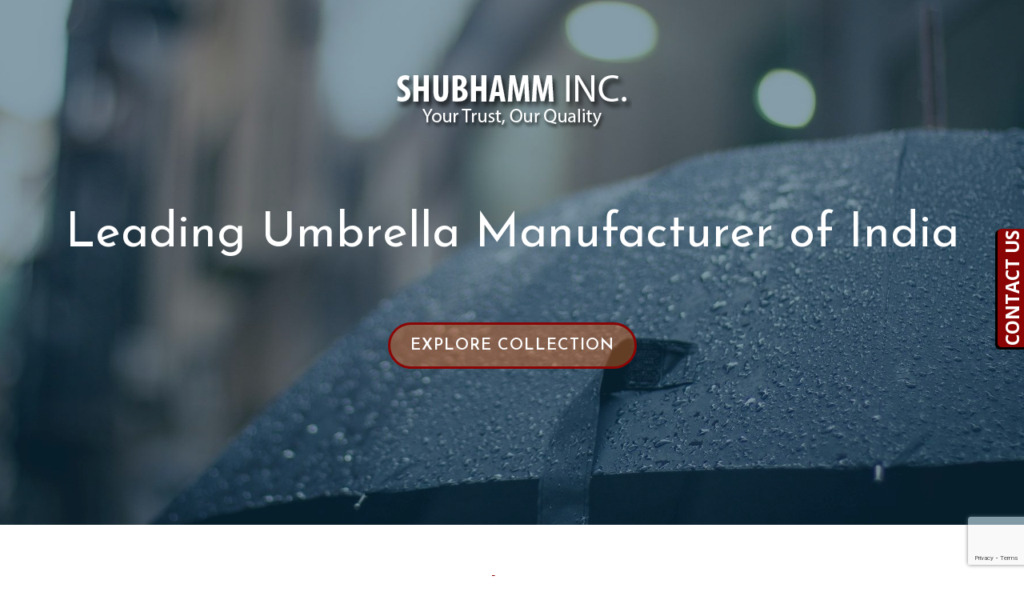

--- FILE ---
content_type: text/html; charset=UTF-8
request_url: https://shubhamminc.com/
body_size: 15644
content:
<!DOCTYPE html>
<html lang="en-US" class="no-js">
<head>
	<meta charset="UTF-8">
	<meta name="viewport" content="width=device-width, initial-scale=1">
	<link rel="profile" href="https://gmpg.org/xfn/11">
	<link rel="pingback" href="https://shubhamminc.com/xmlrpc.php">
	<meta name='robots' content='index, follow, max-image-preview:large, max-snippet:-1, max-video-preview:-1' />
	<style>img:is([sizes="auto" i], [sizes^="auto," i]) { contain-intrinsic-size: 3000px 1500px }</style>
	<link rel="alternate" href="https://shubhamminc.com/" hreflang="en" />
<link rel="alternate" href="https://shubhamminc.com/hi/home-%e0%a4%b9%e0%a4%bf%e0%a4%a8%e0%a5%8d%e0%a4%a6%e0%a5%80/" hreflang="hi" />
<link rel="alternate" href="https://shubhamminc.com/ta/home-%e0%ae%a4%e0%ae%ae%e0%ae%bf%e0%ae%b4%e0%af%8d/" hreflang="ta" />

	<!-- This site is optimized with the Yoast SEO plugin v26.1 - https://yoast.com/wordpress/plugins/seo/ -->
	<title>Home - Plume Umbrellas (by Shubhamm Inc)</title>
	<meta name="description" content="Plume Umbrellas (by Shubhamm Inc) is the Leading Umbrella Manufacturer of India. It deals with top quality Umbrellas, Bags &amp; Raincoats. Best Umbrella Manufacturers in Mumbai." />
	<link rel="canonical" href="https://shubhamminc.com/" />
	<meta property="og:locale" content="en_US" />
	<meta property="og:locale:alternate" content="hi_IN" />
	<meta property="og:locale:alternate" content="ta_IN" />
	<meta property="og:type" content="website" />
	<meta property="og:title" content="Home - Plume Umbrellas (by Shubhamm Inc)" />
	<meta property="og:description" content="Plume Umbrellas (by Shubhamm Inc) is the Leading Umbrella Manufacturer of India. It deals with top quality Umbrellas, Bags &amp; Raincoats. Best Umbrella Manufacturers in Mumbai." />
	<meta property="og:url" content="https://shubhamminc.com/" />
	<meta property="og:site_name" content="Shubhamm Inc" />
	<meta property="article:publisher" content="https://www.facebook.com/Shubhamm-Inc-547304918657531/" />
	<meta property="article:modified_time" content="2021-04-15T05:50:31+00:00" />
	<meta name="twitter:card" content="summary_large_image" />
	<meta name="twitter:site" content="@r_lunia" />
	<script type="application/ld+json" class="yoast-schema-graph">{"@context":"https://schema.org","@graph":[{"@type":"WebPage","@id":"https://shubhamminc.com/","url":"https://shubhamminc.com/","name":"Home - Plume Umbrellas (by Shubhamm Inc)","isPartOf":{"@id":"https://shubhamminc.com/#website"},"datePublished":"2018-10-06T03:56:11+00:00","dateModified":"2021-04-15T05:50:31+00:00","description":"Plume Umbrellas (by Shubhamm Inc) is the Leading Umbrella Manufacturer of India. It deals with top quality Umbrellas, Bags & Raincoats. Best Umbrella Manufacturers in Mumbai.","breadcrumb":{"@id":"https://shubhamminc.com/#breadcrumb"},"inLanguage":"en-US","potentialAction":[{"@type":"ReadAction","target":["https://shubhamminc.com/"]}]},{"@type":"BreadcrumbList","@id":"https://shubhamminc.com/#breadcrumb","itemListElement":[{"@type":"ListItem","position":1,"name":"Home"}]},{"@type":"WebSite","@id":"https://shubhamminc.com/#website","url":"https://shubhamminc.com/","name":"Shubhamm Inc","description":"Your Trust, Our Quality","potentialAction":[{"@type":"SearchAction","target":{"@type":"EntryPoint","urlTemplate":"https://shubhamminc.com/?s={search_term_string}"},"query-input":{"@type":"PropertyValueSpecification","valueRequired":true,"valueName":"search_term_string"}}],"inLanguage":"en-US"}]}</script>
	<!-- / Yoast SEO plugin. -->


<link rel='dns-prefetch' href='//fonts.googleapis.com' />
<link rel='preconnect' href='https://fonts.gstatic.com' crossorigin />
<link rel="alternate" type="application/rss+xml" title="Shubhamm Inc &raquo; Feed" href="https://shubhamminc.com/feed/" />
<link rel="alternate" type="application/rss+xml" title="Shubhamm Inc &raquo; Comments Feed" href="https://shubhamminc.com/comments/feed/" />
<script type="text/javascript">
/* <![CDATA[ */
window._wpemojiSettings = {"baseUrl":"https:\/\/s.w.org\/images\/core\/emoji\/16.0.1\/72x72\/","ext":".png","svgUrl":"https:\/\/s.w.org\/images\/core\/emoji\/16.0.1\/svg\/","svgExt":".svg","source":{"concatemoji":"https:\/\/shubhamminc.com\/wp-includes\/js\/wp-emoji-release.min.js?ver=8bea6074336b88abb3c201aac4a8b662"}};
/*! This file is auto-generated */
!function(s,n){var o,i,e;function c(e){try{var t={supportTests:e,timestamp:(new Date).valueOf()};sessionStorage.setItem(o,JSON.stringify(t))}catch(e){}}function p(e,t,n){e.clearRect(0,0,e.canvas.width,e.canvas.height),e.fillText(t,0,0);var t=new Uint32Array(e.getImageData(0,0,e.canvas.width,e.canvas.height).data),a=(e.clearRect(0,0,e.canvas.width,e.canvas.height),e.fillText(n,0,0),new Uint32Array(e.getImageData(0,0,e.canvas.width,e.canvas.height).data));return t.every(function(e,t){return e===a[t]})}function u(e,t){e.clearRect(0,0,e.canvas.width,e.canvas.height),e.fillText(t,0,0);for(var n=e.getImageData(16,16,1,1),a=0;a<n.data.length;a++)if(0!==n.data[a])return!1;return!0}function f(e,t,n,a){switch(t){case"flag":return n(e,"\ud83c\udff3\ufe0f\u200d\u26a7\ufe0f","\ud83c\udff3\ufe0f\u200b\u26a7\ufe0f")?!1:!n(e,"\ud83c\udde8\ud83c\uddf6","\ud83c\udde8\u200b\ud83c\uddf6")&&!n(e,"\ud83c\udff4\udb40\udc67\udb40\udc62\udb40\udc65\udb40\udc6e\udb40\udc67\udb40\udc7f","\ud83c\udff4\u200b\udb40\udc67\u200b\udb40\udc62\u200b\udb40\udc65\u200b\udb40\udc6e\u200b\udb40\udc67\u200b\udb40\udc7f");case"emoji":return!a(e,"\ud83e\udedf")}return!1}function g(e,t,n,a){var r="undefined"!=typeof WorkerGlobalScope&&self instanceof WorkerGlobalScope?new OffscreenCanvas(300,150):s.createElement("canvas"),o=r.getContext("2d",{willReadFrequently:!0}),i=(o.textBaseline="top",o.font="600 32px Arial",{});return e.forEach(function(e){i[e]=t(o,e,n,a)}),i}function t(e){var t=s.createElement("script");t.src=e,t.defer=!0,s.head.appendChild(t)}"undefined"!=typeof Promise&&(o="wpEmojiSettingsSupports",i=["flag","emoji"],n.supports={everything:!0,everythingExceptFlag:!0},e=new Promise(function(e){s.addEventListener("DOMContentLoaded",e,{once:!0})}),new Promise(function(t){var n=function(){try{var e=JSON.parse(sessionStorage.getItem(o));if("object"==typeof e&&"number"==typeof e.timestamp&&(new Date).valueOf()<e.timestamp+604800&&"object"==typeof e.supportTests)return e.supportTests}catch(e){}return null}();if(!n){if("undefined"!=typeof Worker&&"undefined"!=typeof OffscreenCanvas&&"undefined"!=typeof URL&&URL.createObjectURL&&"undefined"!=typeof Blob)try{var e="postMessage("+g.toString()+"("+[JSON.stringify(i),f.toString(),p.toString(),u.toString()].join(",")+"));",a=new Blob([e],{type:"text/javascript"}),r=new Worker(URL.createObjectURL(a),{name:"wpTestEmojiSupports"});return void(r.onmessage=function(e){c(n=e.data),r.terminate(),t(n)})}catch(e){}c(n=g(i,f,p,u))}t(n)}).then(function(e){for(var t in e)n.supports[t]=e[t],n.supports.everything=n.supports.everything&&n.supports[t],"flag"!==t&&(n.supports.everythingExceptFlag=n.supports.everythingExceptFlag&&n.supports[t]);n.supports.everythingExceptFlag=n.supports.everythingExceptFlag&&!n.supports.flag,n.DOMReady=!1,n.readyCallback=function(){n.DOMReady=!0}}).then(function(){return e}).then(function(){var e;n.supports.everything||(n.readyCallback(),(e=n.source||{}).concatemoji?t(e.concatemoji):e.wpemoji&&e.twemoji&&(t(e.twemoji),t(e.wpemoji)))}))}((window,document),window._wpemojiSettings);
/* ]]> */
</script>
<style id='wp-emoji-styles-inline-css' type='text/css'>

	img.wp-smiley, img.emoji {
		display: inline !important;
		border: none !important;
		box-shadow: none !important;
		height: 1em !important;
		width: 1em !important;
		margin: 0 0.07em !important;
		vertical-align: -0.1em !important;
		background: none !important;
		padding: 0 !important;
	}
</style>
<link rel='stylesheet' id='wp-block-library-css' href='https://shubhamminc.com/wp-includes/css/dist/block-library/style.min.css?ver=8bea6074336b88abb3c201aac4a8b662' type='text/css' media='all' />
<style id='classic-theme-styles-inline-css' type='text/css'>
/*! This file is auto-generated */
.wp-block-button__link{color:#fff;background-color:#32373c;border-radius:9999px;box-shadow:none;text-decoration:none;padding:calc(.667em + 2px) calc(1.333em + 2px);font-size:1.125em}.wp-block-file__button{background:#32373c;color:#fff;text-decoration:none}
</style>
<style id='global-styles-inline-css' type='text/css'>
:root{--wp--preset--aspect-ratio--square: 1;--wp--preset--aspect-ratio--4-3: 4/3;--wp--preset--aspect-ratio--3-4: 3/4;--wp--preset--aspect-ratio--3-2: 3/2;--wp--preset--aspect-ratio--2-3: 2/3;--wp--preset--aspect-ratio--16-9: 16/9;--wp--preset--aspect-ratio--9-16: 9/16;--wp--preset--color--black: #000000;--wp--preset--color--cyan-bluish-gray: #abb8c3;--wp--preset--color--white: #ffffff;--wp--preset--color--pale-pink: #f78da7;--wp--preset--color--vivid-red: #cf2e2e;--wp--preset--color--luminous-vivid-orange: #ff6900;--wp--preset--color--luminous-vivid-amber: #fcb900;--wp--preset--color--light-green-cyan: #7bdcb5;--wp--preset--color--vivid-green-cyan: #00d084;--wp--preset--color--pale-cyan-blue: #8ed1fc;--wp--preset--color--vivid-cyan-blue: #0693e3;--wp--preset--color--vivid-purple: #9b51e0;--wp--preset--gradient--vivid-cyan-blue-to-vivid-purple: linear-gradient(135deg,rgba(6,147,227,1) 0%,rgb(155,81,224) 100%);--wp--preset--gradient--light-green-cyan-to-vivid-green-cyan: linear-gradient(135deg,rgb(122,220,180) 0%,rgb(0,208,130) 100%);--wp--preset--gradient--luminous-vivid-amber-to-luminous-vivid-orange: linear-gradient(135deg,rgba(252,185,0,1) 0%,rgba(255,105,0,1) 100%);--wp--preset--gradient--luminous-vivid-orange-to-vivid-red: linear-gradient(135deg,rgba(255,105,0,1) 0%,rgb(207,46,46) 100%);--wp--preset--gradient--very-light-gray-to-cyan-bluish-gray: linear-gradient(135deg,rgb(238,238,238) 0%,rgb(169,184,195) 100%);--wp--preset--gradient--cool-to-warm-spectrum: linear-gradient(135deg,rgb(74,234,220) 0%,rgb(151,120,209) 20%,rgb(207,42,186) 40%,rgb(238,44,130) 60%,rgb(251,105,98) 80%,rgb(254,248,76) 100%);--wp--preset--gradient--blush-light-purple: linear-gradient(135deg,rgb(255,206,236) 0%,rgb(152,150,240) 100%);--wp--preset--gradient--blush-bordeaux: linear-gradient(135deg,rgb(254,205,165) 0%,rgb(254,45,45) 50%,rgb(107,0,62) 100%);--wp--preset--gradient--luminous-dusk: linear-gradient(135deg,rgb(255,203,112) 0%,rgb(199,81,192) 50%,rgb(65,88,208) 100%);--wp--preset--gradient--pale-ocean: linear-gradient(135deg,rgb(255,245,203) 0%,rgb(182,227,212) 50%,rgb(51,167,181) 100%);--wp--preset--gradient--electric-grass: linear-gradient(135deg,rgb(202,248,128) 0%,rgb(113,206,126) 100%);--wp--preset--gradient--midnight: linear-gradient(135deg,rgb(2,3,129) 0%,rgb(40,116,252) 100%);--wp--preset--font-size--small: 13px;--wp--preset--font-size--medium: 20px;--wp--preset--font-size--large: 36px;--wp--preset--font-size--x-large: 42px;--wp--preset--spacing--20: 0.44rem;--wp--preset--spacing--30: 0.67rem;--wp--preset--spacing--40: 1rem;--wp--preset--spacing--50: 1.5rem;--wp--preset--spacing--60: 2.25rem;--wp--preset--spacing--70: 3.38rem;--wp--preset--spacing--80: 5.06rem;--wp--preset--shadow--natural: 6px 6px 9px rgba(0, 0, 0, 0.2);--wp--preset--shadow--deep: 12px 12px 50px rgba(0, 0, 0, 0.4);--wp--preset--shadow--sharp: 6px 6px 0px rgba(0, 0, 0, 0.2);--wp--preset--shadow--outlined: 6px 6px 0px -3px rgba(255, 255, 255, 1), 6px 6px rgba(0, 0, 0, 1);--wp--preset--shadow--crisp: 6px 6px 0px rgba(0, 0, 0, 1);}:where(.is-layout-flex){gap: 0.5em;}:where(.is-layout-grid){gap: 0.5em;}body .is-layout-flex{display: flex;}.is-layout-flex{flex-wrap: wrap;align-items: center;}.is-layout-flex > :is(*, div){margin: 0;}body .is-layout-grid{display: grid;}.is-layout-grid > :is(*, div){margin: 0;}:where(.wp-block-columns.is-layout-flex){gap: 2em;}:where(.wp-block-columns.is-layout-grid){gap: 2em;}:where(.wp-block-post-template.is-layout-flex){gap: 1.25em;}:where(.wp-block-post-template.is-layout-grid){gap: 1.25em;}.has-black-color{color: var(--wp--preset--color--black) !important;}.has-cyan-bluish-gray-color{color: var(--wp--preset--color--cyan-bluish-gray) !important;}.has-white-color{color: var(--wp--preset--color--white) !important;}.has-pale-pink-color{color: var(--wp--preset--color--pale-pink) !important;}.has-vivid-red-color{color: var(--wp--preset--color--vivid-red) !important;}.has-luminous-vivid-orange-color{color: var(--wp--preset--color--luminous-vivid-orange) !important;}.has-luminous-vivid-amber-color{color: var(--wp--preset--color--luminous-vivid-amber) !important;}.has-light-green-cyan-color{color: var(--wp--preset--color--light-green-cyan) !important;}.has-vivid-green-cyan-color{color: var(--wp--preset--color--vivid-green-cyan) !important;}.has-pale-cyan-blue-color{color: var(--wp--preset--color--pale-cyan-blue) !important;}.has-vivid-cyan-blue-color{color: var(--wp--preset--color--vivid-cyan-blue) !important;}.has-vivid-purple-color{color: var(--wp--preset--color--vivid-purple) !important;}.has-black-background-color{background-color: var(--wp--preset--color--black) !important;}.has-cyan-bluish-gray-background-color{background-color: var(--wp--preset--color--cyan-bluish-gray) !important;}.has-white-background-color{background-color: var(--wp--preset--color--white) !important;}.has-pale-pink-background-color{background-color: var(--wp--preset--color--pale-pink) !important;}.has-vivid-red-background-color{background-color: var(--wp--preset--color--vivid-red) !important;}.has-luminous-vivid-orange-background-color{background-color: var(--wp--preset--color--luminous-vivid-orange) !important;}.has-luminous-vivid-amber-background-color{background-color: var(--wp--preset--color--luminous-vivid-amber) !important;}.has-light-green-cyan-background-color{background-color: var(--wp--preset--color--light-green-cyan) !important;}.has-vivid-green-cyan-background-color{background-color: var(--wp--preset--color--vivid-green-cyan) !important;}.has-pale-cyan-blue-background-color{background-color: var(--wp--preset--color--pale-cyan-blue) !important;}.has-vivid-cyan-blue-background-color{background-color: var(--wp--preset--color--vivid-cyan-blue) !important;}.has-vivid-purple-background-color{background-color: var(--wp--preset--color--vivid-purple) !important;}.has-black-border-color{border-color: var(--wp--preset--color--black) !important;}.has-cyan-bluish-gray-border-color{border-color: var(--wp--preset--color--cyan-bluish-gray) !important;}.has-white-border-color{border-color: var(--wp--preset--color--white) !important;}.has-pale-pink-border-color{border-color: var(--wp--preset--color--pale-pink) !important;}.has-vivid-red-border-color{border-color: var(--wp--preset--color--vivid-red) !important;}.has-luminous-vivid-orange-border-color{border-color: var(--wp--preset--color--luminous-vivid-orange) !important;}.has-luminous-vivid-amber-border-color{border-color: var(--wp--preset--color--luminous-vivid-amber) !important;}.has-light-green-cyan-border-color{border-color: var(--wp--preset--color--light-green-cyan) !important;}.has-vivid-green-cyan-border-color{border-color: var(--wp--preset--color--vivid-green-cyan) !important;}.has-pale-cyan-blue-border-color{border-color: var(--wp--preset--color--pale-cyan-blue) !important;}.has-vivid-cyan-blue-border-color{border-color: var(--wp--preset--color--vivid-cyan-blue) !important;}.has-vivid-purple-border-color{border-color: var(--wp--preset--color--vivid-purple) !important;}.has-vivid-cyan-blue-to-vivid-purple-gradient-background{background: var(--wp--preset--gradient--vivid-cyan-blue-to-vivid-purple) !important;}.has-light-green-cyan-to-vivid-green-cyan-gradient-background{background: var(--wp--preset--gradient--light-green-cyan-to-vivid-green-cyan) !important;}.has-luminous-vivid-amber-to-luminous-vivid-orange-gradient-background{background: var(--wp--preset--gradient--luminous-vivid-amber-to-luminous-vivid-orange) !important;}.has-luminous-vivid-orange-to-vivid-red-gradient-background{background: var(--wp--preset--gradient--luminous-vivid-orange-to-vivid-red) !important;}.has-very-light-gray-to-cyan-bluish-gray-gradient-background{background: var(--wp--preset--gradient--very-light-gray-to-cyan-bluish-gray) !important;}.has-cool-to-warm-spectrum-gradient-background{background: var(--wp--preset--gradient--cool-to-warm-spectrum) !important;}.has-blush-light-purple-gradient-background{background: var(--wp--preset--gradient--blush-light-purple) !important;}.has-blush-bordeaux-gradient-background{background: var(--wp--preset--gradient--blush-bordeaux) !important;}.has-luminous-dusk-gradient-background{background: var(--wp--preset--gradient--luminous-dusk) !important;}.has-pale-ocean-gradient-background{background: var(--wp--preset--gradient--pale-ocean) !important;}.has-electric-grass-gradient-background{background: var(--wp--preset--gradient--electric-grass) !important;}.has-midnight-gradient-background{background: var(--wp--preset--gradient--midnight) !important;}.has-small-font-size{font-size: var(--wp--preset--font-size--small) !important;}.has-medium-font-size{font-size: var(--wp--preset--font-size--medium) !important;}.has-large-font-size{font-size: var(--wp--preset--font-size--large) !important;}.has-x-large-font-size{font-size: var(--wp--preset--font-size--x-large) !important;}
:where(.wp-block-post-template.is-layout-flex){gap: 1.25em;}:where(.wp-block-post-template.is-layout-grid){gap: 1.25em;}
:where(.wp-block-columns.is-layout-flex){gap: 2em;}:where(.wp-block-columns.is-layout-grid){gap: 2em;}
:root :where(.wp-block-pullquote){font-size: 1.5em;line-height: 1.6;}
</style>
<link rel='stylesheet' id='contact-form-7-css' href='https://shubhamminc.com/wp-content/plugins/contact-form-7/includes/css/styles.css?ver=6.1.2' type='text/css' media='all' />
<link rel='stylesheet' id='llorix-one-companion-style-css' href='https://shubhamminc.com/wp-content/plugins/llorix-one-companion/css/style.css?ver=8bea6074336b88abb3c201aac4a8b662' type='text/css' media='all' />
<link rel='stylesheet' id='responsive-lightbox-swipebox-css' href='https://shubhamminc.com/wp-content/plugins/responsive-lightbox/assets/swipebox/swipebox.min.css?ver=1.5.2' type='text/css' media='all' />
<link rel='stylesheet' id='redux-extendify-styles-css' href='https://shubhamminc.com/wp-content/plugins/slick-popup/libs/admin/redux-framework/redux-core/assets/css/extendify-utilities.css?ver=4.4.5' type='text/css' media='all' />
<link rel='stylesheet' id='llorix-one-lite-font-css' href='//fonts.googleapis.com/css?family=Cabin%3A400%2C600%7COpen+Sans%3A400%2C300%2C600&#038;ver=6.8.3' type='text/css' media='all' />
<link rel='stylesheet' id='llorix-one-lite-fontawesome-css' href='https://shubhamminc.com/wp-content/themes/llorix-one-lite/css/font-awesome.min.css?ver=4.4.0' type='text/css' media='all' />
<link rel='stylesheet' id='llorix-one-lite-bootstrap-style-css' href='https://shubhamminc.com/wp-content/themes/llorix-one-lite/css/bootstrap.min.css?ver=3.3.1' type='text/css' media='all' />
<link rel='stylesheet' id='llorix-one-lite-style-css' href='https://shubhamminc.com/wp-content/themes/llorix-one-lite/style.css?ver=1.0.0' type='text/css' media='all' />
<style id='llorix-one-lite-style-inline-css' type='text/css'>
.overlay-layer-wrap{ background:rgba(13, 60, 85, 0.5);}.archive-top .section-overlay-layer{ background:rgba(13, 60, 85, 0.6);}
</style>
<link rel='stylesheet' id='splite-animate-css' href='https://shubhamminc.com/wp-content/plugins/slick-popup/libs/css/animate.css?ver=8bea6074336b88abb3c201aac4a8b662' type='text/css' media='all' />
<link rel='stylesheet' id='splite-css-css' href='https://shubhamminc.com/wp-content/plugins/slick-popup/libs/css/styles.css?ver=8bea6074336b88abb3c201aac4a8b662' type='text/css' media='all' />
<link rel="preload" as="style" href="https://fonts.googleapis.com/css?family=Open%20Sans:700%7CNoto%20Sans&#038;display=swap&#038;ver=1592469352" /><link rel="stylesheet" href="https://fonts.googleapis.com/css?family=Open%20Sans:700%7CNoto%20Sans&#038;display=swap&#038;ver=1592469352" media="print" onload="this.media='all'"><noscript><link rel="stylesheet" href="https://fonts.googleapis.com/css?family=Open%20Sans:700%7CNoto%20Sans&#038;display=swap&#038;ver=1592469352" /></noscript><script type="text/javascript" src="https://shubhamminc.com/wp-includes/js/jquery/jquery.min.js?ver=3.7.1" id="jquery-core-js"></script>
<script type="text/javascript" src="https://shubhamminc.com/wp-includes/js/jquery/jquery-migrate.min.js?ver=3.4.1" id="jquery-migrate-js"></script>
<script type="text/javascript" src="https://shubhamminc.com/wp-content/plugins/responsive-lightbox/assets/swipebox/jquery.swipebox.min.js?ver=1.5.2" id="responsive-lightbox-swipebox-js"></script>
<script type="text/javascript" src="https://shubhamminc.com/wp-includes/js/underscore.min.js?ver=1.13.7" id="underscore-js"></script>
<script type="text/javascript" src="https://shubhamminc.com/wp-content/plugins/responsive-lightbox/assets/infinitescroll/infinite-scroll.pkgd.min.js?ver=4.0.1" id="responsive-lightbox-infinite-scroll-js"></script>
<script type="text/javascript" id="responsive-lightbox-js-before">
/* <![CDATA[ */
var rlArgs = {"script":"swipebox","selector":"lightbox","customEvents":"","activeGalleries":true,"animation":true,"hideCloseButtonOnMobile":false,"removeBarsOnMobile":false,"hideBars":true,"hideBarsDelay":5000,"videoMaxWidth":1080,"useSVG":true,"loopAtEnd":false,"woocommerce_gallery":false,"ajaxurl":"https:\/\/shubhamminc.com\/wp-admin\/admin-ajax.php","nonce":"a77d3cc3fb","preview":false,"postId":8,"scriptExtension":false};
/* ]]> */
</script>
<script type="text/javascript" src="https://shubhamminc.com/wp-content/plugins/responsive-lightbox/js/front.js?ver=2.5.3" id="responsive-lightbox-js"></script>
<script type="text/javascript" src="https://shubhamminc.com/wp-content/plugins/slick-popup/libs/js/jquery.nicescroll.min.js?ver=8bea6074336b88abb3c201aac4a8b662" id="nicescroll-js-js"></script>
<script type="text/javascript" src="https://shubhamminc.com/wp-content/plugins/slick-popup/libs/js/custom.js?ver=8bea6074336b88abb3c201aac4a8b662" id="splite-js-js"></script>
<link rel="https://api.w.org/" href="https://shubhamminc.com/wp-json/" /><link rel="alternate" title="JSON" type="application/json" href="https://shubhamminc.com/wp-json/wp/v2/pages/8" /><link rel="alternate" title="oEmbed (JSON)" type="application/json+oembed" href="https://shubhamminc.com/wp-json/oembed/1.0/embed?url=https%3A%2F%2Fshubhamminc.com%2F" />
<link rel="alternate" title="oEmbed (XML)" type="text/xml+oembed" href="https://shubhamminc.com/wp-json/oembed/1.0/embed?url=https%3A%2F%2Fshubhamminc.com%2F&#038;format=xml" />
<link href="https://fonts.googleapis.com/css?family=Josefin+Sans:300,400,600|Poppins:300,400,500,600" rel="stylesheet"><meta name="generator" content="Redux 4.4.5" /><!--[if lt IE 9]>
<script src="https://shubhamminc.com/wp-content/themes/llorix-one-lite/js/html5shiv.min.js"></script>
<![endif]-->
<link rel="icon" href="https://shubhamminc.com/wp-content/uploads/2021/04/favicon-150x150.png" sizes="32x32" />
<link rel="icon" href="https://shubhamminc.com/wp-content/uploads/2021/04/favicon.png" sizes="192x192" />
<link rel="apple-touch-icon" href="https://shubhamminc.com/wp-content/uploads/2021/04/favicon.png" />
<meta name="msapplication-TileImage" content="https://shubhamminc.com/wp-content/uploads/2021/04/favicon.png" />
		<style type="text/css" id="wp-custom-css">
			/*FONT*/
.menu-align-center .primary-menu > li a, .section-header h2, .single-service h3,h1.intro,.standard-button, .navbar-register-button,h1, h2,h3.widget-title {
font-family: 'Josefin Sans', sans-serif !important;
}
h3.widget-title,p {
    font-weight: 300 !important;
}
body, .sub-heading, .content-section {
	font-family: 'Poppins', sans-serif !important;
}


/* FOR COLORS */
.very-top-left a {
    color: #fff !important;
}
.colored-line-left, .colored-line-right, .colored-line {
    background: #8a0505 !important;
}
.colored-text {
    color: #8A0B05 !important;
}
.navbar-inverse .navbar-toggle .icon-bar {    background-color: #8a0505; }
.timeline-box-wrap .info h1:after {
    background: #8a0505 !important;
}
button, input[type="button"], input[type="reset"], input[type="submit"],button:hover, input[type="button"]:hover, input[type="reset"]:hover, input[type="submit"]:hover {
    background-color: #8a0505 !important;
}
.standard-button, .navbar-register-button {
border: 3px solid #8a0505 !important;
border-color: #8a0505 !important;
background: rgba(241,108,32,0.4) !important;
}
footer.footer .social-icons i:hover:before {
    background: #8a0505 !important;
}
.very-top-header .transparent-text-dark:hover {
    background: #8a0505 !important;
}
button.control_next, button.control_prev {
    background: transparent !important;
}
a.splite_sideEnquiry {
    background: #8a0505 !important;
}
a , .sticky-navigation .main-navigation li a:hover, .sticky-navigation .login-register li.login a:hover, a:hover, .dark-text, button.control_next, button.control_prev, .footer a:hover	 {
    color: #8a0505 !important;
}
.navbar.navbar-inverse {
    box-shadow: rgba(138, 0, 0, 0.56) 2px 3px 5px !important;
}
.very-top-header {
    background: #9e9e9e !important;
}
.sticky-navigation .main-navigation li a {
	color: #9e9e9e !important;
}
.sticky-navigation {
	background: #000;
}
/**PART 1 OVER****/
a.splite_sideEnquiry.pos_right.on_mobile.enabled_on_mobile {
    color: white !important;
}
.footer a {
    color: #fff !important;
}
.team .dark-text {
    color: #FFF !important;
}
.team .colored-line {
    background: #ffffff !important;
}
.member-details h5 {
    color: #FFF !important;
}
.services .section-header {
    margin-bottom: 10px;
    margin-top: 60px;
}
#wpadminbar .ab-empty-item, #wpadminbar a.ab-item, #wpadminbar>#wp-toolbar span.ab-label, #wpadminbar>#wp-toolbar span.noticon {
    color: #eee !important;
}




/********/
@media (max-width: 780px){
	#post-70 .widget_media_image .widget-title,#post-72 .widget_media_image .widget-title,#post-74 .widget_media_image .widget-title {
    position: inherit;
    margin: 3px 0 10px 0 !important;
    width: 100%;
		text-align: center !important;
	}
	#post-70 .widget_media_image,#post-72 .widget_media_image,#post-74 .widget_media_image  {
   padding-bottom: 0px !important;
	}
}

.rl-basicgrid-gallery .rl-gallery-item:hover {
    box-shadow: 2px 3px 4px grey !important;
}
.rl-gallery-item {
    border: 1px solid;
}
.very-top-left {
	padding: 0px !important;
}
.very-top-header ul.social-icons {
    margin-top: 3px;
}
.powered-by {
    display: none;
}
.entry-content{
    font-size: 13px !important;
}
.textwidget {
    text-align: justify;
}
footer.footer .widget h3 {
    text-align: left !important;
}
.home .entry-meta {
    display: none;
}
h3 {
    font-size: 21px;
    line-height: 28px;
}
h3.widget-title {
    text-align: center !important;
}
.rl-gallery .rl-gallery-link .rl-gallery-item-title {
    color: #333333 !important;
    text-align: center;
}
.rl-gallery .rl-gallery-link .rl-gallery-caption, .rl-gallery .rl-gallery-link:after {
    background-color: rgb(255, 255, 255) !important;
}
.rl-gallery-link img {
    margin-bottom: 30px;
}
.rl-gallery .rl-gallery-link .rl-gallery-caption{
padding: 0em 1.5em !important;
}
#post-70 .widget_media_image:hover {
    box-shadow: 2px 2px 4px grey !important;
}

#post-70 .widget_media_image .widget-title {
    position: absolute;
    margin-top: 270px !important;
    width: 23%;
    text-align: center !important;
}

#post-70 .widget_media_image {
    border: 1px solid #dadada;
    padding-bottom: 40px;
    /* box-shadow: 2px 2px 2px grey; */
}
#post-72 .widget_media_image:hover {
    box-shadow: 2px 2px 4px grey !important;
}

#post-72 .widget_media_image .widget-title {
    position: absolute;
    margin-top: 270px !important;
    width: 23%;
    text-align: center !important;
}

#post-72 .widget_media_image {
    border: 1px solid #dadada;
    padding-bottom: 40px;
    /* box-shadow: 2px 2px 2px grey; */
}
.rl-gallery-item {
    margin-bottom: 30px !important;
}
span.blink{
	width: auto;
	height: auto;
	transform: none;
	color: rgb(255, 255, 255);
	background-color: red;
	padding-right: 5px;
	padding-left: 5px;
	padding-top: 3px;
	padding-bottom: 3px;
	margin-left: 2px;
	margin-right: 2px;
	border-radius: 5px;
	content: "1000";
	border: none;
	animation:blinkingText 1.2s infinite;
}
@keyframes blinkingText{
    0%{     color: #000;    }
    49%{    color: #000; }
    60%{    color: transparent; }
    99%{    color:transparent;  }
    100%{   color: #000;    }
}		</style>
		<style id="splite_opts-dynamic-css" title="dynamic-css" class="redux-options-output">{color:#EFEFEF;}{background-color:#0d3c55;}</style></head>

<body data-rsssl=1 itemscope itemtype="http://schema.org/WebPage" class="home wp-singular page-template page-template-template-fullwidth page-template-template-fullwidth-php page page-id-8 wp-theme-llorix-one-lite group-blog" dir="ltr"><a class="skip-link screen-reader-text" href="#content">Skip to content</a>
<!-- =========================
	PRE LOADER
============================== -->


<!-- =========================
	SECTION: HOME / HEADER
============================== -->
<!--header-->

<header itemscope itemtype="http://schema.org/WPHeader" id="masthead" role="banner" data-stellar-background-ratio="0.5" class="header header-style-one site-header headr-parallax-effect">

	<!-- COLOR OVER IMAGE -->
		<div class="overlay-layer-nav 
	">

		<!-- STICKY NAVIGATION -->
		<div class="navbar navbar-inverse bs-docs-nav navbar-fixed-top sticky-navigation appear-on-scroll">
							<div class="very-top-header" id="very-top-header">
					<div class="container">
						<div class="very-top-left">Equiries: <span><a href="tel:+917400193977">7400 193977</a></span></div>						<div class="very-top-right">
									<ul class="social-icons">
								<li>
						<a href="https://www.facebook.com/Shubhamm-Inc-547304918657531/">
							<span class="screen-reader-text">fa-facebook</span>
							<i class="fa fa-facebook transparent-text-dark" aria-hidden="true"></i>						</a>
					</li>
										<li>
						<a href="https://twitter.com/r_lunia">
							<span class="screen-reader-text">fa-twitter</span>
							<i class="fa fa-twitter transparent-text-dark" aria-hidden="true"></i>						</a>
					</li>
							</ul>
								</div>
					</div>
				</div>
				
			<!-- CONTAINER -->
			<div class="container">

				<div class="navbar-header">

					<!-- LOGO -->

					<button title='Toggle Menu' aria-controls='menu-main-menu' aria-expanded='false' type="button" class="navbar-toggle menu-toggle" id="menu-toggle" data-toggle="collapse" data-target="#menu-primary">
						<span class="screen-reader-text">Toggle navigation</span>
						<span class="icon-bar"></span>
						<span class="icon-bar"></span>
						<span class="icon-bar"></span>
					</button>

					<a href="https://shubhamminc.com/" class="navbar-brand" title="Shubhamm Inc"><img src="https://shubhamminc.com/wp-content/uploads/2021/04/Final-Logo-cropped.png" alt="Shubhamm Inc"></a><div class="header-logo-wrap text-header llorix_one_lite_only_customizer"><h1 itemprop="headline" id="site-title" class="site-title"><a href="https://shubhamminc.com/" title="Shubhamm Inc" rel="home">Shubhamm Inc</a></h1><p itemprop="description" id="site-description" class="site-description">Your Trust, Our Quality</p></div>
				</div>

				<!-- MENU -->
				<div itemscope itemtype="http://schema.org/SiteNavigationElement" aria-label="Primary Menu" id="menu-primary" class="navbar-collapse collapse">
					<!-- LOGO ON STICKY NAV BAR -->
					<div id="site-header-menu" class="site-header-menu">
						<nav id="site-navigation" class="main-navigation" role="navigation">
							<div class="menu-main-menu-container"><ul id="menu-main-menu" class="primary-menu small-text"><li id="menu-item-54" class="menu-item menu-item-type-post_type menu-item-object-page menu-item-home current-menu-item page_item page-item-8 current_page_item menu-item-54"><a href="https://shubhamminc.com/" aria-current="page">Home</a></li>
<li id="menu-item-3316" class="menu-item menu-item-type-custom menu-item-object-custom menu-item-has-children menu-item-3316"><a href="#">Products</a>
<ul class="sub-menu">
	<li id="menu-item-197" class="menu-item menu-item-type-post_type menu-item-object-page menu-item-197"><a href="https://shubhamminc.com/umbrella/">Umbrellas</a></li>
	<li id="menu-item-194" class="menu-item menu-item-type-post_type menu-item-object-page menu-item-194"><a href="https://shubhamminc.com/bags/">Bags</a></li>
	<li id="menu-item-198" class="menu-item menu-item-type-post_type menu-item-object-page menu-item-198"><a href="https://shubhamminc.com/jackets/">Jackets</a></li>
	<li id="menu-item-2973" class="pocket-coat menu-item menu-item-type-post_type menu-item-object-page menu-item-2973"><a href="https://shubhamminc.com/pocket-coat/">Pocket Coat</a></li>
</ul>
</li>
<li id="menu-item-52" class="menu-item menu-item-type-post_type menu-item-object-page menu-item-has-children menu-item-52"><a href="https://shubhamminc.com/about-us-plume-umbrellas-by-shubhamm-inc/">About Us</a>
<ul class="sub-menu">
	<li id="menu-item-266" class="menu-item menu-item-type-post_type menu-item-object-page menu-item-266"><a href="https://shubhamminc.com/brand-plume/">Brand Plume</a></li>
</ul>
</li>
<li id="menu-item-3314" class="menu-item menu-item-type-post_type menu-item-object-page menu-item-3314"><a href="https://shubhamminc.com/contact-us/">Contact Us</a></li>
<li id="menu-item-3315" class="menu-item menu-item-type-custom menu-item-object-custom menu-item-3315"><a href="https://shubhamminc.com/wp-content/uploads/2025/03/Plume-Brochure-converted.pdf">E-Brochure</a></li>
<li id="menu-item-3329" class="pll-parent-menu-item menu-item menu-item-type-custom menu-item-object-custom current-menu-parent menu-item-has-children menu-item-3329"><a href="#pll_switcher">English</a>
<ul class="sub-menu">
	<li id="menu-item-3329-en" class="lang-item lang-item-34 lang-item-en current-lang lang-item-first menu-item menu-item-type-custom menu-item-object-custom current_page_item menu-item-home menu-item-3329-en"><a href="https://shubhamminc.com/" hreflang="en-US" lang="en-US">English</a></li>
	<li id="menu-item-3329-hi" class="lang-item lang-item-26 lang-item-hi menu-item menu-item-type-custom menu-item-object-custom menu-item-3329-hi"><a href="https://shubhamminc.com/hi/home-%e0%a4%b9%e0%a4%bf%e0%a4%a8%e0%a5%8d%e0%a4%a6%e0%a5%80/" hreflang="hi-IN" lang="hi-IN">हिन्दी</a></li>
	<li id="menu-item-3329-ta" class="lang-item lang-item-29 lang-item-ta menu-item menu-item-type-custom menu-item-object-custom menu-item-3329-ta"><a href="https://shubhamminc.com/ta/home-%e0%ae%a4%e0%ae%ae%e0%ae%bf%e0%ae%b4%e0%af%8d/" hreflang="ta-IN" lang="ta-IN">தமிழ்</a></li>
</ul>
</li>
</ul></div>						</nav>
					</div>
				</div>


			</div>
			<!-- /END CONTAINER -->
		</div>
		<!-- /END STICKY NAVIGATION -->

<!-- =========================
	PRE LOADER
============================== -->

<ul id="llorix_one_lite_move"><li class="layer layer2" data-depth="0.20" style="background-image: url(https://shubhamminc.com/wp-content/uploads/2018/12/umbrella-manufacturers-in-india-shubhamm-plume.jpg);"></li></ul>
<div class="overlay-layer-wrap">
<div class="container overlay-layer" id="llorix_one_lite_header">

<!-- ONLY LOGO ON HEADER -->
<div class="only-logo"><div id="only-logo-inner" class="navbar"><div id="llorix_one_lite_only_logo" class="navbar-header"><img src="https://shubhamminc.com/wp-content/uploads/2018/10/Shubhamm-logo-01.png"   alt=""></div></div></div><!-- /END ONLY LOGO ON HEADER -->

<div class="row">
<div class="col-md-12 intro-section-text-wrap">

<!-- HEADING AND BUTTONS -->
						<div id="intro-section" class="intro-section">

							<!-- WELCOM MESSAGE -->
							<h1 id="intro_section_text_1" class="intro white-text">Leading Umbrella Manufacturer of India</h1>

							<h5 id="intro_section_text_2" class="white-text"> </h5>
							<!-- BUTTON -->
							<button id="inpage_scroll_btn" class="btn btn-primary standard-button inpage-scroll" onClick="parent.location='https://shubhamminc.com/umbrella'"><span class="screen-reader-text">Header button label:EXPLORE COLLECTION</span>EXPLORE COLLECTION</button>							<!-- /END BUTTON -->

						</div>
						<!-- /END HEADNING AND BUTTONS -->
					</div>
</div>
</div>
</div>

</div>
<!-- /END COLOR OVER IMAGE -->
</header>
<!-- /END HOME / HEADER  -->

<div itemprop id="content" class="content-wrap" role="main">

	<!-- =========================
 SECTION: SERVICES
============================== -->

    <section class="services " id="services" role="region" aria-label="Services">
        <div class="section-overlay-layer">
            <div class="container">

                <!-- SECTION HEADER -->
                <div class="section-header">
                                            <h2 class="dark-text">Why Us</h2>
                        <div class="colored-line"></div>
                                                <div class="sub-heading">ISO 9001:2015 Certified</div>
                                        </div>


                                    <div id="our_services_wrap" class="services-wrap">
                                                        <div class="service-box">
                                    <div class="single-service border-bottom-hover">
                                                                                                <div class="service-icon colored-text">
                                                            <a href="https://shubhamminc.com/about-us/">
                                                                <i class="fa fa-car"></i>
                                                            </a>
                                                        </div>
                                                                                                        <h3 class="colored-text">
                                                    <a href="https://shubhamminc.com/about-us/">Quick Delivery</a>
                                                </h3>
                                                                                            <p>We exercise stringent quality control measures for ensuring the accurate dimensions and mechanical properties of our products. We are believed to quickly deliver within time as per customers requirement.</p>
                                                                                </div>
                                </div>
                                                                <div class="service-box">
                                    <div class="single-service border-bottom-hover">
                                                                                                <div class="service-icon colored-text">
                                                            <a href="https://shubhamminc.com/about-us/">
                                                                <i class="fa fa-calendar-check-o"></i>
                                                            </a>
                                                        </div>
                                                                                                        <h3 class="colored-text">
                                                    <a href="https://shubhamminc.com/about-us/">Largest Inventory</a>
                                                </h3>
                                                                                            <p>Inventory is our business’s largest asset. With our inventory, we help customers develop their energy resources by bringing world class capability and delivering it locally. We cover the entire sourcing process.</p>
                                                                                </div>
                                </div>
                                                                <div class="service-box">
                                    <div class="single-service border-bottom-hover">
                                                                                                <div class="service-icon colored-text">
                                                            <a href="https://shubhamminc.com/about-us/">
                                                                <i class="fa fa-thumbs-o-up"></i>
                                                            </a>
                                                        </div>
                                                                                                        <h3 class="colored-text">
                                                    <a href="https://shubhamminc.com/about-us/">Quality Assurance</a>
                                                </h3>
                                                                                            <p>The quality assurance system is guided by principles that support our unique working culture which incorporates respect. We ensure that finest quality material is used for our products which are <strong>ISO 9001:2015 Certified</strong></p>
                                                                                </div>
                                </div>
                                                    </div>
                                </div>
        </div>
    </section>
    	<section class="brief text-left brief-design-one brief-left" id="story" role="region" aria-label="About">
			<div class="section-overlay-layer">
			<div class="container">
				<div class="row">
											<div class="col-md-6 brief-content-two">
						<div class="brief-image-right"><img src="https://shubhamminc.com/wp-content/uploads/2018/10/9-Wooden-Promotional-Umbrella..jpg"  alt="Our Story" "></div></div><div class="col-md-6 content-section brief-content-one">						<h2 class="text-left dark-text">
						Our Story						</h2>
						<div class="colored-line-left"></div>
												<div class="brief-content-text">
						Plume Umbrellas by Shubhamm Inc is one of the leading umbrella, bags and raincoats manufacturers in Mumbai as well as quality Umbrellas, Bags and Raincoats suppliers in India and also one of the well renowned Promotional Umbrella , Promotional Bags and Promotional Raincoats manufacturers in India. We are known for our superior quality products, extensive market knowledge, customisation as per client requirement, competitive pricing and capacity to meet bulk as well as immediate requirements. <a href="https://shubhamminc.com/about-us/">Read More</a>						</div>
											</div>
				</div>
			</div>
		</div>
	</section><!-- .brief-design-one -->
	<!-- =========================
 SECTION: TEAM   
============================== -->


    <section class="team " id="team" role="region"
             aria-label="Team" style="background-image:url(https://shubhamminc.com/wp-content/uploads/2018/12/promotional-umbrella-manufacturer-india-mumbai.jpg);">
        <div class="section-overlay-layer">
            <div class="container">
                <!-- SECTION HEADER -->
                                    <div class="section-header">
                                                    <h2 class="dark-text">Featured Products</h2>
                            <div class="colored-line"></div>
                                                        <div class="sub-heading">We Expertise In What We Sell</div>
                                                </div>
                                        <div class="row team-member-wrap">
                                                        <div class="col-md-3 team-member-box">
                                    <div class="team-member border-bottom-hover">
                                        <div class="member-pic">
                                                                                            <img src="https://shubhamminc.com/wp-content/uploads/2018/10/8-Wooden-Customized-Umbrella-300x217.jpg" alt="Promotional">
                                                                                        </div><!-- .member-pic -->

                                                                                    <div class="member-details">
                                                <div class="member-details-inner">
                                                                                                            <h5 class="colored-text"> Promotional</h5>
                                                                                                                <div class="small-text">Umbrella</div>
                                                                                                        </div><!-- .member-details-inner -->
                                            </div><!-- .member-details -->
                                                                                </div><!-- .team-member -->
                                </div><!-- .team-member -->
                                <!-- MEMBER -->
                                                                <div class="col-md-3 team-member-box">
                                    <div class="team-member border-bottom-hover">
                                        <div class="member-pic">
                                                                                            <img src="https://shubhamminc.com/wp-content/uploads/2018/11/Wooden-Umbrella.-300x222.jpg" alt="Wooden">
                                                                                        </div><!-- .member-pic -->

                                                                                    <div class="member-details">
                                                <div class="member-details-inner">
                                                                                                            <h5 class="colored-text"> Wooden</h5>
                                                                                                                <div class="small-text">Umbrella</div>
                                                                                                        </div><!-- .member-details-inner -->
                                            </div><!-- .member-details -->
                                                                                </div><!-- .team-member -->
                                </div><!-- .team-member -->
                                <!-- MEMBER -->
                                                                <div class="col-md-3 team-member-box">
                                    <div class="team-member border-bottom-hover">
                                        <div class="member-pic">
                                                                                            <img src="https://shubhamminc.com/wp-content/uploads/2018/11/metal-golf-um-300x280.jpg" alt="Golf">
                                                                                        </div><!-- .member-pic -->

                                                                                    <div class="member-details">
                                                <div class="member-details-inner">
                                                                                                            <h5 class="colored-text"> Golf</h5>
                                                                                                                <div class="small-text">Umbrella</div>
                                                                                                        </div><!-- .member-details-inner -->
                                            </div><!-- .member-details -->
                                                                                </div><!-- .team-member -->
                                </div><!-- .team-member -->
                                <!-- MEMBER -->
                                                    </div>
                                </div>
        </div><!-- container  -->
    </section><!-- #section9 -->
    <!-- =========================
 SECTION: CUSTOMERS   
============================== -->
    <section class="testimonials " id="customers" role="region" aria-label="Testimonials">
        <div class="section-overlay-layer">
            <div class="container">
                <!-- SECTION HEADER -->
                                    <div class="section-header">
                                                    <h2 class="dark-text">Happy Customers</h2>
                            <div class="colored-line"></div>
                                                </div>
                                        <div id="happy_customers_wrap" class="testimonials-wrap">
                                                        <!-- SINGLE FEEDBACK -->
                                <div class="testimonials-box">
                                    <div class="feedback border-bottom-hover">
                                        <div class="pic-container">
                                            <div class="pic-container-inner">
                                                                                                    <img src="https://shubhamminc.com/wp-content/uploads/2018/12/men.jpg"
                                                         alt="A Leading Pharma Company">
                                                                                                </div>
                                        </div>
                                                                                    <div class="feedback-text-wrap">
                                                                                                    <h5 class="colored-text">
                                                        A Leading Pharma Company                                                    </h5>
                                                                                                        <div class="small-text">
                                                        Lower Parel, Mumbai                                                    </div>
                                                                                                        <p>
                                                        “I’ve tried different manufacturers. There is excellent support behind Shubhamm Inc to walk you through their vide range of Products. If you have any requirement, they’ll go over that and get it for you. ”                                                    </p>
                                                                                                </div>
                                                                                </div>
                                </div><!-- .testimonials-box -->
                                                                <!-- SINGLE FEEDBACK -->
                                <div class="testimonials-box">
                                    <div class="feedback border-bottom-hover">
                                        <div class="pic-container">
                                            <div class="pic-container-inner">
                                                                                                    <img src="https://shubhamminc.com/wp-content/uploads/2018/12/men.jpg"
                                                         alt="A Leading FMCG Company">
                                                                                                </div>
                                        </div>
                                                                                    <div class="feedback-text-wrap">
                                                                                                    <h5 class="colored-text">
                                                        A Leading FMCG Company                                                    </h5>
                                                                                                        <div class="small-text">
                                                        Andheri, Mumbai                                                    </div>
                                                                                                        <p>
                                                        “Mr. Ravi is the master of all the customized products in Umbrellas. He can cater to any requirement with best rates in the industry. I would definitely appreciate the work done by the Shubhamm Team.”                                                     </p>
                                                                                                </div>
                                                                                </div>
                                </div><!-- .testimonials-box -->
                                                                <!-- SINGLE FEEDBACK -->
                                <div class="testimonials-box">
                                    <div class="feedback border-bottom-hover">
                                        <div class="pic-container">
                                            <div class="pic-container-inner">
                                                                                                    <img src="https://shubhamminc.com/wp-content/uploads/2018/12/men.jpg"
                                                         alt="A leading Lubricant Giant">
                                                                                                </div>
                                        </div>
                                                                                    <div class="feedback-text-wrap">
                                                                                                    <h5 class="colored-text">
                                                        A leading Lubricant Giant                                                    </h5>
                                                                                                        <div class="small-text">
                                                        Andheri East, Mumbai                                                    </div>
                                                                                                        <p>
                                                        "Placed order of 18000 golf umbrellas with branding to Ravi Lunia. We are immensely delighted to work with Shubhamm Inc, and shall surely recommend them to all those big giants who want to purchase HUGE nos and be hassle free."                                                    </p>
                                                                                                </div>
                                                                                </div>
                                </div><!-- .testimonials-box -->
                                                    </div>
                                </div>
        </div>
    </section><!-- customers -->
    <section class="call-to-action ribbon-wrap" id="ribbon" style="background-image:url(https://shubhamminc.com/wp-content/uploads/2018/12/plume.png);" role="region" aria-label="Ribbon">			<div class="section-overlay-layer">
				<div class="container">
					<div class="row">

						
						<div class="col-md-8 col-md-offset-2">

							<h2 class="white-text strong">PLUME- The Brand behind Shubhamm Inc</h2><button onclick="window.location='https://shubhamminc.com/brand-plume/'" class="btn btn-primary standard-button" type="button" data-toggle="modal" data-target="#stamp-modal"><span class="screen-reader-text">Ribbon button label:Know More</span>Know More</button>
							</div>

							
						</div>
					</div>
				</div>
			</section>
						<section class="brief timeline" id="latestnews" role="region" aria-label="Latest blog posts">
				<div class="section-overlay-layer">
					<div class="container">
						<div class="row">

							<!-- TIMELINE HEADING / TEXT  -->
							<div class="col-md-12 timeline-text text-left"><h2 class="text-left dark-text">Company Updates</h2><div class="colored-line-left"></div></div>
							<div class="llorix-one-lite-slider-whole-wrap">
								<div class="controls-wrap">
									<button class="control_next fa fa-angle-up"><span class="screen-reader-text">Post slider navigation: Down</span></button>
									<button class="control_prev fade-btn fa fa-angle-down"><span class="screen-reader-text">Post slider navigation: Up</span></button>
								</div>
								<!-- TIMLEINE SCROLLER -->
								<div itemscope itemtype="http://schema.org/Blog" id="llorix_one_slider" class="timeline-section">
									<ul class="vertical-timeline" id="timeline-scroll">

										<li>
											<div itemscope itemprop="blogPosts" itemtype="http://schema.org/BlogPosting" id="post-2050" class="timeline-box-wrap" title="Latest News: India to ban plastic bags and other 5 items on 2nd October, the birth anniversary of our Independence leader Mahatma Gandhi.">
											<div datetime="2019-09-06T19:17:28+05:30" title="Friday, September 6, 2019, 7:17 pm" class="entry-published date small-text strong">
											Sep, 6											</div>
											<div itemscope itemprop="image" class="icon-container white-text">
											<a href="https://shubhamminc.com/2019/09/india-to-ban-plastic-bags-and-other-5-items-on-2nd-october-the-birth-anniversary-of-our-independence-leader-mahatma-gandhi/" title="India to ban plastic bags and other 5 items on 2nd October, the birth anniversary of our Independence leader Mahatma Gandhi.">
											<img width="150" height="150" src="https://shubhamminc.com/wp-content/uploads/2019/09/Plastic-ban-AV-150x150.jpg" class="attachment-llorix-one-lite-post-thumbnail-latest-news size-llorix-one-lite-post-thumbnail-latest-news wp-post-image" alt="India to ban plastic bags and other 5 items on 2nd October, the birth anniversary of our Independence leader Mahatma Gandhi." decoding="async" />												</a>
												</div>
												<div class="info">
												<header class="entry-header">
												<h1 itemprop="headline" class="entry-title">
												<a href="https://shubhamminc.com/2019/09/india-to-ban-plastic-bags-and-other-5-items-on-2nd-october-the-birth-anniversary-of-our-independence-leader-mahatma-gandhi/" rel="bookmark">India to ban plastic bags and other 5 items on 2nd October, the birth anniversary of our Independence leader Mahatma Gandhi.</a>
												</h1>
												<div class="entry-meta">
												<span class="entry-date">
												<a href="https://shubhamminc.com/2019/09/06/" rel="bookmark">
												<time itemprop="datePublished" datetime="2019-09-06T19:17:28+05:30" title="Friday, September 6, 2019, 7:17 pm" class="entry-date entry-published updated">September 6, 2019</time>
												</a>
												</span>
												<span> by </span>
												<span itemscope itemprop="author" itemtype="http://schema.org/Person" class="author-link">
												<span  itemprop="name" class="entry-author author vcard">
												<a itemprop="url" class="url fn n" href="https://shubhamminc.com/author/kreonid4/" rel="author">Kreon Id </a>
												</span>
												</span>
												</div><!-- .entry-meta -->
												</header>
												<div itemprop="description" class="entry-content entry-summary">
												<p>Honorable Prime Minister  Narendra Modi puts the leading efforts to scrap plastics from India by 2022 is set to launch the campaign with a ban on as many as six items to revive its rank in the world’s most polluted country. PM Modi plans to ban single-use plastic nation-wide which may include plastic bags, straws,<a class="moretag" href="https://shubhamminc.com/2019/09/india-to-ban-plastic-bags-and-other-5-items-on-2nd-october-the-birth-anniversary-of-our-independence-leader-mahatma-gandhi/"><span class="screen-reader-text">Read more about India to ban plastic bags and other 5 items on 2nd October, the birth anniversary of our Independence leader Mahatma Gandhi.</span>[&#8230;]</a></p>
												<a href="https://shubhamminc.com/2019/09/india-to-ban-plastic-bags-and-other-5-items-on-2nd-october-the-birth-anniversary-of-our-independence-leader-mahatma-gandhi/" title="India to ban plastic bags and other 5 items on 2nd October, the birth anniversary of our Independence leader Mahatma Gandhi." class="read-more">Read more <span class="screen-reader-text">  India to ban plastic bags and other 5 items on 2nd October, the birth anniversary of our Independence leader Mahatma Gandhi.</span></a>
												</div>
												</div>
												</div>

												
											<div itemscope itemprop="blogPosts" itemtype="http://schema.org/BlogPosting" id="post-1702" class="timeline-box-wrap" title="Latest News: Introducing the Customized Printed Reversible Umbrellas">
											<div datetime="2019-03-10T19:41:09+05:30" title="Sunday, March 10, 2019, 7:41 pm" class="entry-published date small-text strong">
											Mar, 10											</div>
											<div itemscope itemprop="image" class="icon-container white-text">
											<a href="https://shubhamminc.com/2019/03/introducing-the-customized-printed-reversible-umbrellas/" title="Introducing the Customized Printed Reversible Umbrellas">
											<img width="150" height="150" src="https://shubhamminc.com/wp-content/uploads/2019/04/Double-Layer-Reverse-Umbrella-Big-Double-Layer-Inside-Inverted-Upside-Down-Windproof-Umbrella-Self-Standing_2000x-150x150.jpg" class="attachment-llorix-one-lite-post-thumbnail-latest-news size-llorix-one-lite-post-thumbnail-latest-news wp-post-image" alt="" decoding="async" srcset="https://shubhamminc.com/wp-content/uploads/2019/04/Double-Layer-Reverse-Umbrella-Big-Double-Layer-Inside-Inverted-Upside-Down-Windproof-Umbrella-Self-Standing_2000x-150x150.jpg 150w, https://shubhamminc.com/wp-content/uploads/2019/04/Double-Layer-Reverse-Umbrella-Big-Double-Layer-Inside-Inverted-Upside-Down-Windproof-Umbrella-Self-Standing_2000x-300x300.jpg 300w, https://shubhamminc.com/wp-content/uploads/2019/04/Double-Layer-Reverse-Umbrella-Big-Double-Layer-Inside-Inverted-Upside-Down-Windproof-Umbrella-Self-Standing_2000x-768x768.jpg 768w, https://shubhamminc.com/wp-content/uploads/2019/04/Double-Layer-Reverse-Umbrella-Big-Double-Layer-Inside-Inverted-Upside-Down-Windproof-Umbrella-Self-Standing_2000x-1024x1024.jpg 1024w, https://shubhamminc.com/wp-content/uploads/2019/04/Double-Layer-Reverse-Umbrella-Big-Double-Layer-Inside-Inverted-Upside-Down-Windproof-Umbrella-Self-Standing_2000x.jpg 1200w" sizes="(max-width: 150px) 100vw, 150px" />												</a>
												</div>
												<div class="info">
												<header class="entry-header">
												<h1 itemprop="headline" class="entry-title">
												<a href="https://shubhamminc.com/2019/03/introducing-the-customized-printed-reversible-umbrellas/" rel="bookmark">Introducing the Customized Printed Reversible Umbrellas</a>
												</h1>
												<div class="entry-meta">
												<span class="entry-date">
												<a href="https://shubhamminc.com/2019/03/10/" rel="bookmark">
												<time itemprop="datePublished" datetime="2019-03-10T19:41:09+05:30" title="Sunday, March 10, 2019, 7:41 pm" class="entry-date entry-published updated">March 10, 2019</time>
												</a>
												</span>
												<span> by </span>
												<span itemscope itemprop="author" itemtype="http://schema.org/Person" class="author-link">
												<span  itemprop="name" class="entry-author author vcard">
												<a itemprop="url" class="url fn n" href="https://shubhamminc.com/author/kreonid1/" rel="author">Kreon S </a>
												</span>
												</span>
												</div><!-- .entry-meta -->
												</header>
												<div itemprop="description" class="entry-content entry-summary">
												<p>Customized printed reversible umbrellas are the new trend in the umbrella manufacturing industry. You might have read about the reversible umbrella manufacturers in India, but getting your brand logo or customized printed reversible umbrella is something that will boom the industry. Shubhamm Inc is one of the pioneer in customized printed umbrellas. After successfully starting<a class="moretag" href="https://shubhamminc.com/2019/03/introducing-the-customized-printed-reversible-umbrellas/"><span class="screen-reader-text">Read more about Introducing the Customized Printed Reversible Umbrellas</span>[&#8230;]</a></p>
												<a href="https://shubhamminc.com/2019/03/introducing-the-customized-printed-reversible-umbrellas/" title="Introducing the Customized Printed Reversible Umbrellas" class="read-more">Read more <span class="screen-reader-text">  Introducing the Customized Printed Reversible Umbrellas</span></a>
												</div>
												</div>
												</div>

												<li>
											<div itemscope itemprop="blogPosts" itemtype="http://schema.org/BlogPosting" id="post-27" class="timeline-box-wrap" title="Latest News: Brand Plume">
											<div datetime="2018-10-06T11:51:59+05:30" title="Saturday, October 6, 2018, 11:51 am" class="entry-published date small-text strong">
											Oct, 6											</div>
											<div itemscope itemprop="image" class="icon-container white-text">
											<a href="https://shubhamminc.com/2018/10/brand-plume/" title="Brand Plume">
											<img width="150" height="150" src="https://shubhamminc.com/wp-content/uploads/2018/10/plume-1-150x150.png" class="attachment-llorix-one-lite-post-thumbnail-latest-news size-llorix-one-lite-post-thumbnail-latest-news wp-post-image" alt="" decoding="async" />												</a>
												</div>
												<div class="info">
												<header class="entry-header">
												<h1 itemprop="headline" class="entry-title">
												<a href="https://shubhamminc.com/2018/10/brand-plume/" rel="bookmark">Brand Plume</a>
												</h1>
												<div class="entry-meta">
												<span class="entry-date">
												<a href="https://shubhamminc.com/2018/10/06/" rel="bookmark">
												<time itemprop="datePublished" datetime="2018-10-06T11:51:59+05:30" title="Saturday, October 6, 2018, 11:51 am" class="entry-date entry-published updated">October 6, 2018</time>
												</a>
												</span>
												<span> by </span>
												<span itemscope itemprop="author" itemtype="http://schema.org/Person" class="author-link">
												<span  itemprop="name" class="entry-author author vcard">
												<a itemprop="url" class="url fn n" href="https://shubhamminc.com/author/plumeshubh/" rel="author">ShubhamAdmin </a>
												</span>
												</span>
												</div><!-- .entry-meta -->
												</header>
												<div itemprop="description" class="entry-content entry-summary">
												<p>Branding is intended to identify the goods and services of one seller and to differentiate them from those of other sellers. It is not about getting the target market to choose you over the competition, but it is about getting your clients to see you as the only one that provides a solution to their<a class="moretag" href="https://shubhamminc.com/2018/10/brand-plume/"><span class="screen-reader-text">Read more about Brand Plume</span>[&#8230;]</a></p>
												<a href="https://shubhamminc.com/2018/10/brand-plume/" title="Brand Plume" class="read-more">Read more <span class="screen-reader-text">  Brand Plume</span></a>
												</div>
												</div>
												</div>

																						</ul>
										</div>
									</div><!-- .llorix-one-lite-slider-whole-wrap -->
								</div>
							</div>
						</div>
					</section>
			
</div><!-- .content-wrap -->


	<footer itemscope itemtype="http://schema.org/WPFooter" id="footer" role="contentinfo" class = "footer grey-bg">

		<div class="container">
			<div class="footer-widget-wrap">
								<div itemscope itemtype="http://schema.org/WPSideBar" role="complementary" id="sidebar-widgets-area-1" class="col-md-3 col-sm-6 col-xs-12 widget-box" aria-label="Widgets Area 1">
				<div id="text-4" class="widget widget_text">			<div class="textwidget"><ul style="text-align: left;">
<li><a href="https://shubhamminc.com/reversible-umbrella-manufacturers-in-india/">Reversible Umbrella</a></li>
<li><a href="https://shubhamminc.com/umbrella/">Umbrella</a></li>
<li><a href="https://shubhamminc.com/umbrella-manufacturer/">Umbrella  Manufacturer</a></li>
<li><a href="https://shubhamminc.com/umbrella-manufacturers-in-india/">Umbrella Manufacturer in India</a></li>
<li><a href="https://shubhamminc.com/umbrella-manufacturers-in-mumbai/">Umbrella Manufacturers In Mumbai</a></li>
<li><a href="https://shubhamminc.com/promotional-umbrella-manufacturers-in-mumbai/">Promotional Umbrella Manufacturers In Mumbai</a></li>
</ul>
</div>
		</div>				</div>
								<div itemscope itemtype="http://schema.org/WPSideBar" role="complementary" id="sidebar-widgets-area-2" class="col-md-3 col-sm-6 col-xs-12 widget-box" aria-label="Widgets Area 2">
				<div id="text-5" class="widget widget_text">			<div class="textwidget"><ul style="text-align: left;">
<li><a href="https://shubhamminc.com/customised-umbrella-manufacturers-in-india/">Customised Umbrella Manufacturers In India</a></li>
<li><a href="https://shubhamminc.com/garden-umbrella-manufacturers-in-mumbai/">Garden Umbrella Manufacturers In Mumbai</a></li>
<li><a href="https://shubhamminc.com/folding-umbrella-manufacturers-in-india/">Folding Umbrella Manufacturers In India</a></li>
<li><a href="https://shubhamminc.com/golf-umbrella-manufacturers-in-mumbai/">Golf Umbrella Manufacturers In Mumbai</a></li>
<li><a href="https://shubhamminc.com/plume-umbrella-2/">Plume Umbrella</a></li>
</ul>
</div>
		</div>				</div>
								<div itemscope itemtype="http://schema.org/WPSideBar" role="complementary" id="sidebar-widgets-area-3" class="col-md-3 col-sm-6 col-xs-12 widget-box" aria-label="Widgets Area 3">
				<div id="text-6" class="widget widget_text">			<div class="textwidget"><ul style="text-align: left;">
<li><a href="https://shubhamminc.com/wooden-umbrella-manufacturers-in-india/">Wooden Umbrella Manufacturers In India</a></li>
<li><a href="https://shubhamminc.com/promotional-umbrella-manufacturers-in-chennai-madras/">Promotional Umbrella Manufacturers in Chennai</a></li>
<li><a href="https://shubhamminc.com/printed-umbrella-manufracturers-in-india/">Printed Umbrella Manufracturers In India</a></li>
<li><a href="https://shubhamminc.com/long-umbrella-manufacturers-in-india/">Long Umbrella Manufacturers In India</a></li>
</ul>
</div>
		</div>				</div>
								<div itemscope itemtype="http://schema.org/WPSideBar" role="complementary" id="sidebar-widgets-area-4" class="col-md-3 col-sm-6 col-xs-12 widget-box" aria-label="Widgets Area 4">
				<div id="text-7" class="widget widget_text"><h3 class="widget-title">Contact Us</h3>			<div class="textwidget"><p class="text-justify content"><span class="bold h4">Shubhamm Inc.</span></p>
<p>No 21, Ground Floor, Mona Shopping Centre,<br />
Near Navrang Cinema, JP Road, Andheri West,<br />
Mumbai – 400 058.<br />
Maharashtra, INDIA.</p>
<p>Email: <a href="mailto:info@shubhamminc.com">info@shubhamminc.com</a></p>
<p class="text-justify content">Call: <a href="tel:+917400193977">+91- 7400 193977</a></p>
</div>
		</div>				</div>
				
			</div><!-- .footer-widget-wrap -->

			<div class="footer-bottom-wrap">
				<span class="llorix_one_lite_copyright_content">Developed &amp; Maintained By KreonSolutions.com</span><div itemscope role="navigation" itemtype="http://schema.org/SiteNavigationElement" id="menu-secondary" aria-label="Secondary Menu"><h1 class="screen-reader-text">Secondary Menu</h1></div>		<ul class="social-icons">
								<li>
						<a href="https://www.facebook.com/Shubhamm-Inc-547304918657531/">
							<span class="screen-reader-text">fa-facebook</span>
							<i class="fa  llorix-one-lite-footer-icons fa-facebook transparent-text-dark" aria-hidden="true"></i>						</a>
					</li>
										<li>
						<a href="https://twitter.com/r_lunia">
							<span class="screen-reader-text">fa-twitter</span>
							<i class="fa  llorix-one-lite-footer-icons fa-twitter transparent-text-dark" aria-hidden="true"></i>						</a>
					</li>
							</ul>
							</div><!-- .footer-bottom-wrap -->


			<div class="powered-by"><a href="http://themeisle.com/themes/llorix-one/" rel="nofollow">Llorix One Lite </a>powered by <a href="http://wordpress.org/" rel="nofollow">WordPress</a></div>

		</div><!-- container -->

	</footer>

	<script type="speculationrules">
{"prefetch":[{"source":"document","where":{"and":[{"href_matches":"\/*"},{"not":{"href_matches":["\/wp-*.php","\/wp-admin\/*","\/wp-content\/uploads\/*","\/wp-content\/*","\/wp-content\/plugins\/*","\/wp-content\/themes\/llorix-one-lite\/*","\/*\\?(.+)"]}},{"not":{"selector_matches":"a[rel~=\"nofollow\"]"}},{"not":{"selector_matches":".no-prefetch, .no-prefetch a"}}]},"eagerness":"conservative"}]}
</script>

		<!-- GA Google Analytics @ https://m0n.co/ga -->
		<script async src="https://www.googletagmanager.com/gtag/js?id=UA-128356103-1"></script>
		<script>
			window.dataLayer = window.dataLayer || [];
			function gtag(){dataLayer.push(arguments);}
			gtag('js', new Date());
			gtag('config', 'UA-128356103-1');
		</script>

				<style>
			#splite_popup_box {
				background: #EFEFEF;
				border-bottom: 5px solid #00A560;
				border-radius: 20px;
							}
			#splite_popup_title,
			#splite_popup_box div.wpcf7-response-output,
			a.splite_sideEnquiry {
				background-color: #00A560;
				color: #EFEFEF;  
			}
			#splite_popup_description {  
				color: #959595;  
			}
			#splite_popupBoxClose {
				 color: #EFEFEF;  
			}						
			#splite_popup_box  div.wpcf7 img.ajax-loader,
			#splite_popup_box div.wpcf7 span.ajax-loader.is-active {
				box-shadow: 0 0 5px 1px #00A560;
			}	
			a.splite_sideEnquiry {
				background: #0d3c55;				
			}
			
										#splite_popup_box input.wpcf7-form-control.wpcf7-submit {
					background: #00A560;
					letter-spacing: 1px;
					padding: 10px 15px;  
					text-align: center;
					border: 0; 
					box-shadow: none;   
				}
						#splite_form_container {
				color: #484848;
			}
			#splite_popup_title {
				color: #F1F1F1;
				font-family: Open Sans;
				font-size: 28px;
				font-weight: ;
				line-height: 32px;
			}
			#splite_popup_description {
				color: #484848;
				font-family: Noto Sans;
				font-size: 13px;
				font-weight: ;
				line-height: 21px;
				text-align: center;
			}
			a.splite_sideEnquiry {
				color: #F1F1F1;
				font-family: Open Sans;
				font-size: 14px;
				font-weight: 700;
				line-height: 18px;
			}
			#splite_popup_box .wpcf7-form-control.wpcf7-submit {				
				color: #F1F1F1;
				font-family: Open Sans;
				font-size: 22px;
				font-weight: 700;
				line-height: 24px;
			}
			#splite_popup_box .wpcf7-not-valid-tip{
			}

a.splite_sideEnquiry.pos_right.on_mobile.enabled_on_mobile {
    right: -32.5px;
    box-shadow: -2px -2px 0px 1px black;

}
a.splite_sideEnquiry.on_mobile {
    font-size: 23px;
    padding: 3px 2px;
}
a.splite_sideEnquiry.pos_right {
    right: -61px;
    top: 47.5%;
}
a.splite_sideEnquiry {
    color: #F1F1F1;
    font-family: Open Sans;
    font-size: 23px;
    font-weight: 700;
    line-height: 30px;
}		</style>
		
		<!-- SP Pro - Popup Box Curtain Arrangement -->
		<div id="splite_curtain" onClick="splite_unloader();" style=""></div>
		<div class="splite_popup_animator" data-loadspeed="0.50" data-loadeffect="fadeInDown" data-unloadeffect="fadeOutDown" data-activationmode="manually" data-unloadspeed="0.50" data-external_selectors="" data-cf7-formID="40" data-autoclose="0" data-autoclose_time="5" data-redirect="0" data-redirect_url=""></div>
		<div id="splite_popup_box" class="layout_full manage">  			
							<div id="splite_popup_title">Contact Us</div>
						<div id="splite_form_container" class="">			
				<p id="splite_popup_description">We are glad that you preferred to contact us. Please fill our short form and one of our friendly team members will contact you back.</p>
				
<div class="wpcf7 no-js" id="wpcf7-f40-o1" lang="en-US" dir="ltr" data-wpcf7-id="40">
<div class="screen-reader-response"><p role="status" aria-live="polite" aria-atomic="true"></p> <ul></ul></div>
<form action="/#wpcf7-f40-o1" method="post" class="wpcf7-form init" aria-label="Contact form" novalidate="novalidate" data-status="init">
<fieldset class="hidden-fields-container"><input type="hidden" name="_wpcf7" value="40" /><input type="hidden" name="_wpcf7_version" value="6.1.2" /><input type="hidden" name="_wpcf7_locale" value="en_US" /><input type="hidden" name="_wpcf7_unit_tag" value="wpcf7-f40-o1" /><input type="hidden" name="_wpcf7_container_post" value="0" /><input type="hidden" name="_wpcf7_posted_data_hash" value="" /><input type="hidden" name="_wpcf7_recaptcha_response" value="" />
</fieldset>
<!--strong>Currently accepting minimum orders only above<span class="blink">1000</span>pcs.</strong-->
<p><label> Name *<br />
<span class="wpcf7-form-control-wrap" data-name="your-name"><input size="40" maxlength="400" class="wpcf7-form-control wpcf7-text wpcf7-validates-as-required" aria-required="true" aria-invalid="false" value="" type="text" name="your-name" /></span> </label>
</p>
<p><label> Email *<br />
<span class="wpcf7-form-control-wrap" data-name="your-email"><input size="40" maxlength="400" class="wpcf7-form-control wpcf7-email wpcf7-validates-as-required wpcf7-text wpcf7-validates-as-email" aria-required="true" aria-invalid="false" value="" type="email" name="your-email" /></span> </label>
</p>
<p><label> Subject<br />
<span class="wpcf7-form-control-wrap" data-name="your-subject"><input size="40" maxlength="400" class="wpcf7-form-control wpcf7-text" aria-invalid="false" value="" type="text" name="your-subject" /></span> </label>
</p>
<p><label> Your Requirement<br />
<span class="wpcf7-form-control-wrap" data-name="your-message"><textarea cols="40" rows="10" maxlength="2000" class="wpcf7-form-control wpcf7-textarea" aria-invalid="false" name="your-message"></textarea></span> </label>
</p>

<p><input class="wpcf7-form-control wpcf7-submit has-spinner" type="submit" value="Send" />
</p><p style="display: none !important;" class="akismet-fields-container" data-prefix="_wpcf7_ak_"><label>&#916;<textarea name="_wpcf7_ak_hp_textarea" cols="45" rows="8" maxlength="100"></textarea></label><input type="hidden" id="ak_js_1" name="_wpcf7_ak_js" value="221"/><script>document.getElementById( "ak_js_1" ).setAttribute( "value", ( new Date() ).getTime() );</script></p><div class="wpcf7-response-output" aria-hidden="true"></div>
</form>
</div>
			</div>
			<!--<div class="success" style="display: none;">Successfully Submitted ...</div>-->
			<a id="splite_popupBoxClose" onClick="splite_unloader();">X</a>  
		</div>
		
					<a onClick="splite_loader();" class="splite_sideEnquiry pos_right on_mobile enabled_on_mobile">CONTACT US</a>
				
		<!-- Slick Popup Lite Box and Curtain Arrangement -->		
		<script type="text/javascript" src="https://shubhamminc.com/wp-includes/js/dist/hooks.min.js?ver=4d63a3d491d11ffd8ac6" id="wp-hooks-js"></script>
<script type="text/javascript" src="https://shubhamminc.com/wp-includes/js/dist/i18n.min.js?ver=5e580eb46a90c2b997e6" id="wp-i18n-js"></script>
<script type="text/javascript" id="wp-i18n-js-after">
/* <![CDATA[ */
wp.i18n.setLocaleData( { 'text direction\u0004ltr': [ 'ltr' ] } );
/* ]]> */
</script>
<script type="text/javascript" src="https://shubhamminc.com/wp-content/plugins/contact-form-7/includes/swv/js/index.js?ver=6.1.2" id="swv-js"></script>
<script type="text/javascript" id="contact-form-7-js-before">
/* <![CDATA[ */
var wpcf7 = {
    "api": {
        "root": "https:\/\/shubhamminc.com\/wp-json\/",
        "namespace": "contact-form-7\/v1"
    }
};
/* ]]> */
</script>
<script type="text/javascript" src="https://shubhamminc.com/wp-content/plugins/contact-form-7/includes/js/index.js?ver=6.1.2" id="contact-form-7-js"></script>
<script type="text/javascript" src="https://shubhamminc.com/wp-content/themes/llorix-one-lite/js/vendor/bootstrap.min.js?ver=3.3.7" id="llorix-one-lite-bootstrap-js"></script>
<script type="text/javascript" id="llorix-one-lite-custom-all-js-extra">
/* <![CDATA[ */
var screenReaderText = {"expand":"<span class=\"screen-reader-text\">expand child menu<\/span>","collapse":"<span class=\"screen-reader-text\">collapse child menu<\/span>"};
/* ]]> */
</script>
<script type="text/javascript" src="https://shubhamminc.com/wp-content/themes/llorix-one-lite/js/custom.all.js?ver=2.0.2" id="llorix-one-lite-custom-all-js"></script>
<script type="text/javascript" src="https://shubhamminc.com/wp-content/themes/llorix-one-lite/js/vendor/parallax.min.js?ver=1.0.1" id="llorix-one-lite-parallax-js"></script>
<script type="text/javascript" src="https://shubhamminc.com/wp-content/themes/llorix-one-lite/js/plugin.home.js?ver=1.0.1" id="llorix-one-lite-home-plugin-js"></script>
<script type="text/javascript" src="https://shubhamminc.com/wp-content/themes/llorix-one-lite/js/custom.home.js?ver=1.0.0" id="llorix-one-lite-custom-home-js"></script>
<script type="text/javascript" src="https://shubhamminc.com/wp-content/themes/llorix-one-lite/js/skip-link-focus-fix.js?ver=1.0.0" id="llorix-one-lite-skip-link-focus-fix-js"></script>
<script type="text/javascript" src="https://www.google.com/recaptcha/api.js?render=6LeWl4EUAAAAABVxR8_8rkk923WB4DYjPVyX_kuk&amp;ver=3.0" id="google-recaptcha-js"></script>
<script type="text/javascript" src="https://shubhamminc.com/wp-includes/js/dist/vendor/wp-polyfill.min.js?ver=3.15.0" id="wp-polyfill-js"></script>
<script type="text/javascript" id="wpcf7-recaptcha-js-before">
/* <![CDATA[ */
var wpcf7_recaptcha = {
    "sitekey": "6LeWl4EUAAAAABVxR8_8rkk923WB4DYjPVyX_kuk",
    "actions": {
        "homepage": "homepage",
        "contactform": "contactform"
    }
};
/* ]]> */
</script>
<script type="text/javascript" src="https://shubhamminc.com/wp-content/plugins/contact-form-7/modules/recaptcha/index.js?ver=6.1.2" id="wpcf7-recaptcha-js"></script>

</body>
</html>


--- FILE ---
content_type: text/html; charset=utf-8
request_url: https://www.google.com/recaptcha/api2/anchor?ar=1&k=6LeWl4EUAAAAABVxR8_8rkk923WB4DYjPVyX_kuk&co=aHR0cHM6Ly9zaHViaGFtbWluYy5jb206NDQz&hl=en&v=PoyoqOPhxBO7pBk68S4YbpHZ&size=invisible&anchor-ms=20000&execute-ms=30000&cb=ji2pucosuvdn
body_size: 48682
content:
<!DOCTYPE HTML><html dir="ltr" lang="en"><head><meta http-equiv="Content-Type" content="text/html; charset=UTF-8">
<meta http-equiv="X-UA-Compatible" content="IE=edge">
<title>reCAPTCHA</title>
<style type="text/css">
/* cyrillic-ext */
@font-face {
  font-family: 'Roboto';
  font-style: normal;
  font-weight: 400;
  font-stretch: 100%;
  src: url(//fonts.gstatic.com/s/roboto/v48/KFO7CnqEu92Fr1ME7kSn66aGLdTylUAMa3GUBHMdazTgWw.woff2) format('woff2');
  unicode-range: U+0460-052F, U+1C80-1C8A, U+20B4, U+2DE0-2DFF, U+A640-A69F, U+FE2E-FE2F;
}
/* cyrillic */
@font-face {
  font-family: 'Roboto';
  font-style: normal;
  font-weight: 400;
  font-stretch: 100%;
  src: url(//fonts.gstatic.com/s/roboto/v48/KFO7CnqEu92Fr1ME7kSn66aGLdTylUAMa3iUBHMdazTgWw.woff2) format('woff2');
  unicode-range: U+0301, U+0400-045F, U+0490-0491, U+04B0-04B1, U+2116;
}
/* greek-ext */
@font-face {
  font-family: 'Roboto';
  font-style: normal;
  font-weight: 400;
  font-stretch: 100%;
  src: url(//fonts.gstatic.com/s/roboto/v48/KFO7CnqEu92Fr1ME7kSn66aGLdTylUAMa3CUBHMdazTgWw.woff2) format('woff2');
  unicode-range: U+1F00-1FFF;
}
/* greek */
@font-face {
  font-family: 'Roboto';
  font-style: normal;
  font-weight: 400;
  font-stretch: 100%;
  src: url(//fonts.gstatic.com/s/roboto/v48/KFO7CnqEu92Fr1ME7kSn66aGLdTylUAMa3-UBHMdazTgWw.woff2) format('woff2');
  unicode-range: U+0370-0377, U+037A-037F, U+0384-038A, U+038C, U+038E-03A1, U+03A3-03FF;
}
/* math */
@font-face {
  font-family: 'Roboto';
  font-style: normal;
  font-weight: 400;
  font-stretch: 100%;
  src: url(//fonts.gstatic.com/s/roboto/v48/KFO7CnqEu92Fr1ME7kSn66aGLdTylUAMawCUBHMdazTgWw.woff2) format('woff2');
  unicode-range: U+0302-0303, U+0305, U+0307-0308, U+0310, U+0312, U+0315, U+031A, U+0326-0327, U+032C, U+032F-0330, U+0332-0333, U+0338, U+033A, U+0346, U+034D, U+0391-03A1, U+03A3-03A9, U+03B1-03C9, U+03D1, U+03D5-03D6, U+03F0-03F1, U+03F4-03F5, U+2016-2017, U+2034-2038, U+203C, U+2040, U+2043, U+2047, U+2050, U+2057, U+205F, U+2070-2071, U+2074-208E, U+2090-209C, U+20D0-20DC, U+20E1, U+20E5-20EF, U+2100-2112, U+2114-2115, U+2117-2121, U+2123-214F, U+2190, U+2192, U+2194-21AE, U+21B0-21E5, U+21F1-21F2, U+21F4-2211, U+2213-2214, U+2216-22FF, U+2308-230B, U+2310, U+2319, U+231C-2321, U+2336-237A, U+237C, U+2395, U+239B-23B7, U+23D0, U+23DC-23E1, U+2474-2475, U+25AF, U+25B3, U+25B7, U+25BD, U+25C1, U+25CA, U+25CC, U+25FB, U+266D-266F, U+27C0-27FF, U+2900-2AFF, U+2B0E-2B11, U+2B30-2B4C, U+2BFE, U+3030, U+FF5B, U+FF5D, U+1D400-1D7FF, U+1EE00-1EEFF;
}
/* symbols */
@font-face {
  font-family: 'Roboto';
  font-style: normal;
  font-weight: 400;
  font-stretch: 100%;
  src: url(//fonts.gstatic.com/s/roboto/v48/KFO7CnqEu92Fr1ME7kSn66aGLdTylUAMaxKUBHMdazTgWw.woff2) format('woff2');
  unicode-range: U+0001-000C, U+000E-001F, U+007F-009F, U+20DD-20E0, U+20E2-20E4, U+2150-218F, U+2190, U+2192, U+2194-2199, U+21AF, U+21E6-21F0, U+21F3, U+2218-2219, U+2299, U+22C4-22C6, U+2300-243F, U+2440-244A, U+2460-24FF, U+25A0-27BF, U+2800-28FF, U+2921-2922, U+2981, U+29BF, U+29EB, U+2B00-2BFF, U+4DC0-4DFF, U+FFF9-FFFB, U+10140-1018E, U+10190-1019C, U+101A0, U+101D0-101FD, U+102E0-102FB, U+10E60-10E7E, U+1D2C0-1D2D3, U+1D2E0-1D37F, U+1F000-1F0FF, U+1F100-1F1AD, U+1F1E6-1F1FF, U+1F30D-1F30F, U+1F315, U+1F31C, U+1F31E, U+1F320-1F32C, U+1F336, U+1F378, U+1F37D, U+1F382, U+1F393-1F39F, U+1F3A7-1F3A8, U+1F3AC-1F3AF, U+1F3C2, U+1F3C4-1F3C6, U+1F3CA-1F3CE, U+1F3D4-1F3E0, U+1F3ED, U+1F3F1-1F3F3, U+1F3F5-1F3F7, U+1F408, U+1F415, U+1F41F, U+1F426, U+1F43F, U+1F441-1F442, U+1F444, U+1F446-1F449, U+1F44C-1F44E, U+1F453, U+1F46A, U+1F47D, U+1F4A3, U+1F4B0, U+1F4B3, U+1F4B9, U+1F4BB, U+1F4BF, U+1F4C8-1F4CB, U+1F4D6, U+1F4DA, U+1F4DF, U+1F4E3-1F4E6, U+1F4EA-1F4ED, U+1F4F7, U+1F4F9-1F4FB, U+1F4FD-1F4FE, U+1F503, U+1F507-1F50B, U+1F50D, U+1F512-1F513, U+1F53E-1F54A, U+1F54F-1F5FA, U+1F610, U+1F650-1F67F, U+1F687, U+1F68D, U+1F691, U+1F694, U+1F698, U+1F6AD, U+1F6B2, U+1F6B9-1F6BA, U+1F6BC, U+1F6C6-1F6CF, U+1F6D3-1F6D7, U+1F6E0-1F6EA, U+1F6F0-1F6F3, U+1F6F7-1F6FC, U+1F700-1F7FF, U+1F800-1F80B, U+1F810-1F847, U+1F850-1F859, U+1F860-1F887, U+1F890-1F8AD, U+1F8B0-1F8BB, U+1F8C0-1F8C1, U+1F900-1F90B, U+1F93B, U+1F946, U+1F984, U+1F996, U+1F9E9, U+1FA00-1FA6F, U+1FA70-1FA7C, U+1FA80-1FA89, U+1FA8F-1FAC6, U+1FACE-1FADC, U+1FADF-1FAE9, U+1FAF0-1FAF8, U+1FB00-1FBFF;
}
/* vietnamese */
@font-face {
  font-family: 'Roboto';
  font-style: normal;
  font-weight: 400;
  font-stretch: 100%;
  src: url(//fonts.gstatic.com/s/roboto/v48/KFO7CnqEu92Fr1ME7kSn66aGLdTylUAMa3OUBHMdazTgWw.woff2) format('woff2');
  unicode-range: U+0102-0103, U+0110-0111, U+0128-0129, U+0168-0169, U+01A0-01A1, U+01AF-01B0, U+0300-0301, U+0303-0304, U+0308-0309, U+0323, U+0329, U+1EA0-1EF9, U+20AB;
}
/* latin-ext */
@font-face {
  font-family: 'Roboto';
  font-style: normal;
  font-weight: 400;
  font-stretch: 100%;
  src: url(//fonts.gstatic.com/s/roboto/v48/KFO7CnqEu92Fr1ME7kSn66aGLdTylUAMa3KUBHMdazTgWw.woff2) format('woff2');
  unicode-range: U+0100-02BA, U+02BD-02C5, U+02C7-02CC, U+02CE-02D7, U+02DD-02FF, U+0304, U+0308, U+0329, U+1D00-1DBF, U+1E00-1E9F, U+1EF2-1EFF, U+2020, U+20A0-20AB, U+20AD-20C0, U+2113, U+2C60-2C7F, U+A720-A7FF;
}
/* latin */
@font-face {
  font-family: 'Roboto';
  font-style: normal;
  font-weight: 400;
  font-stretch: 100%;
  src: url(//fonts.gstatic.com/s/roboto/v48/KFO7CnqEu92Fr1ME7kSn66aGLdTylUAMa3yUBHMdazQ.woff2) format('woff2');
  unicode-range: U+0000-00FF, U+0131, U+0152-0153, U+02BB-02BC, U+02C6, U+02DA, U+02DC, U+0304, U+0308, U+0329, U+2000-206F, U+20AC, U+2122, U+2191, U+2193, U+2212, U+2215, U+FEFF, U+FFFD;
}
/* cyrillic-ext */
@font-face {
  font-family: 'Roboto';
  font-style: normal;
  font-weight: 500;
  font-stretch: 100%;
  src: url(//fonts.gstatic.com/s/roboto/v48/KFO7CnqEu92Fr1ME7kSn66aGLdTylUAMa3GUBHMdazTgWw.woff2) format('woff2');
  unicode-range: U+0460-052F, U+1C80-1C8A, U+20B4, U+2DE0-2DFF, U+A640-A69F, U+FE2E-FE2F;
}
/* cyrillic */
@font-face {
  font-family: 'Roboto';
  font-style: normal;
  font-weight: 500;
  font-stretch: 100%;
  src: url(//fonts.gstatic.com/s/roboto/v48/KFO7CnqEu92Fr1ME7kSn66aGLdTylUAMa3iUBHMdazTgWw.woff2) format('woff2');
  unicode-range: U+0301, U+0400-045F, U+0490-0491, U+04B0-04B1, U+2116;
}
/* greek-ext */
@font-face {
  font-family: 'Roboto';
  font-style: normal;
  font-weight: 500;
  font-stretch: 100%;
  src: url(//fonts.gstatic.com/s/roboto/v48/KFO7CnqEu92Fr1ME7kSn66aGLdTylUAMa3CUBHMdazTgWw.woff2) format('woff2');
  unicode-range: U+1F00-1FFF;
}
/* greek */
@font-face {
  font-family: 'Roboto';
  font-style: normal;
  font-weight: 500;
  font-stretch: 100%;
  src: url(//fonts.gstatic.com/s/roboto/v48/KFO7CnqEu92Fr1ME7kSn66aGLdTylUAMa3-UBHMdazTgWw.woff2) format('woff2');
  unicode-range: U+0370-0377, U+037A-037F, U+0384-038A, U+038C, U+038E-03A1, U+03A3-03FF;
}
/* math */
@font-face {
  font-family: 'Roboto';
  font-style: normal;
  font-weight: 500;
  font-stretch: 100%;
  src: url(//fonts.gstatic.com/s/roboto/v48/KFO7CnqEu92Fr1ME7kSn66aGLdTylUAMawCUBHMdazTgWw.woff2) format('woff2');
  unicode-range: U+0302-0303, U+0305, U+0307-0308, U+0310, U+0312, U+0315, U+031A, U+0326-0327, U+032C, U+032F-0330, U+0332-0333, U+0338, U+033A, U+0346, U+034D, U+0391-03A1, U+03A3-03A9, U+03B1-03C9, U+03D1, U+03D5-03D6, U+03F0-03F1, U+03F4-03F5, U+2016-2017, U+2034-2038, U+203C, U+2040, U+2043, U+2047, U+2050, U+2057, U+205F, U+2070-2071, U+2074-208E, U+2090-209C, U+20D0-20DC, U+20E1, U+20E5-20EF, U+2100-2112, U+2114-2115, U+2117-2121, U+2123-214F, U+2190, U+2192, U+2194-21AE, U+21B0-21E5, U+21F1-21F2, U+21F4-2211, U+2213-2214, U+2216-22FF, U+2308-230B, U+2310, U+2319, U+231C-2321, U+2336-237A, U+237C, U+2395, U+239B-23B7, U+23D0, U+23DC-23E1, U+2474-2475, U+25AF, U+25B3, U+25B7, U+25BD, U+25C1, U+25CA, U+25CC, U+25FB, U+266D-266F, U+27C0-27FF, U+2900-2AFF, U+2B0E-2B11, U+2B30-2B4C, U+2BFE, U+3030, U+FF5B, U+FF5D, U+1D400-1D7FF, U+1EE00-1EEFF;
}
/* symbols */
@font-face {
  font-family: 'Roboto';
  font-style: normal;
  font-weight: 500;
  font-stretch: 100%;
  src: url(//fonts.gstatic.com/s/roboto/v48/KFO7CnqEu92Fr1ME7kSn66aGLdTylUAMaxKUBHMdazTgWw.woff2) format('woff2');
  unicode-range: U+0001-000C, U+000E-001F, U+007F-009F, U+20DD-20E0, U+20E2-20E4, U+2150-218F, U+2190, U+2192, U+2194-2199, U+21AF, U+21E6-21F0, U+21F3, U+2218-2219, U+2299, U+22C4-22C6, U+2300-243F, U+2440-244A, U+2460-24FF, U+25A0-27BF, U+2800-28FF, U+2921-2922, U+2981, U+29BF, U+29EB, U+2B00-2BFF, U+4DC0-4DFF, U+FFF9-FFFB, U+10140-1018E, U+10190-1019C, U+101A0, U+101D0-101FD, U+102E0-102FB, U+10E60-10E7E, U+1D2C0-1D2D3, U+1D2E0-1D37F, U+1F000-1F0FF, U+1F100-1F1AD, U+1F1E6-1F1FF, U+1F30D-1F30F, U+1F315, U+1F31C, U+1F31E, U+1F320-1F32C, U+1F336, U+1F378, U+1F37D, U+1F382, U+1F393-1F39F, U+1F3A7-1F3A8, U+1F3AC-1F3AF, U+1F3C2, U+1F3C4-1F3C6, U+1F3CA-1F3CE, U+1F3D4-1F3E0, U+1F3ED, U+1F3F1-1F3F3, U+1F3F5-1F3F7, U+1F408, U+1F415, U+1F41F, U+1F426, U+1F43F, U+1F441-1F442, U+1F444, U+1F446-1F449, U+1F44C-1F44E, U+1F453, U+1F46A, U+1F47D, U+1F4A3, U+1F4B0, U+1F4B3, U+1F4B9, U+1F4BB, U+1F4BF, U+1F4C8-1F4CB, U+1F4D6, U+1F4DA, U+1F4DF, U+1F4E3-1F4E6, U+1F4EA-1F4ED, U+1F4F7, U+1F4F9-1F4FB, U+1F4FD-1F4FE, U+1F503, U+1F507-1F50B, U+1F50D, U+1F512-1F513, U+1F53E-1F54A, U+1F54F-1F5FA, U+1F610, U+1F650-1F67F, U+1F687, U+1F68D, U+1F691, U+1F694, U+1F698, U+1F6AD, U+1F6B2, U+1F6B9-1F6BA, U+1F6BC, U+1F6C6-1F6CF, U+1F6D3-1F6D7, U+1F6E0-1F6EA, U+1F6F0-1F6F3, U+1F6F7-1F6FC, U+1F700-1F7FF, U+1F800-1F80B, U+1F810-1F847, U+1F850-1F859, U+1F860-1F887, U+1F890-1F8AD, U+1F8B0-1F8BB, U+1F8C0-1F8C1, U+1F900-1F90B, U+1F93B, U+1F946, U+1F984, U+1F996, U+1F9E9, U+1FA00-1FA6F, U+1FA70-1FA7C, U+1FA80-1FA89, U+1FA8F-1FAC6, U+1FACE-1FADC, U+1FADF-1FAE9, U+1FAF0-1FAF8, U+1FB00-1FBFF;
}
/* vietnamese */
@font-face {
  font-family: 'Roboto';
  font-style: normal;
  font-weight: 500;
  font-stretch: 100%;
  src: url(//fonts.gstatic.com/s/roboto/v48/KFO7CnqEu92Fr1ME7kSn66aGLdTylUAMa3OUBHMdazTgWw.woff2) format('woff2');
  unicode-range: U+0102-0103, U+0110-0111, U+0128-0129, U+0168-0169, U+01A0-01A1, U+01AF-01B0, U+0300-0301, U+0303-0304, U+0308-0309, U+0323, U+0329, U+1EA0-1EF9, U+20AB;
}
/* latin-ext */
@font-face {
  font-family: 'Roboto';
  font-style: normal;
  font-weight: 500;
  font-stretch: 100%;
  src: url(//fonts.gstatic.com/s/roboto/v48/KFO7CnqEu92Fr1ME7kSn66aGLdTylUAMa3KUBHMdazTgWw.woff2) format('woff2');
  unicode-range: U+0100-02BA, U+02BD-02C5, U+02C7-02CC, U+02CE-02D7, U+02DD-02FF, U+0304, U+0308, U+0329, U+1D00-1DBF, U+1E00-1E9F, U+1EF2-1EFF, U+2020, U+20A0-20AB, U+20AD-20C0, U+2113, U+2C60-2C7F, U+A720-A7FF;
}
/* latin */
@font-face {
  font-family: 'Roboto';
  font-style: normal;
  font-weight: 500;
  font-stretch: 100%;
  src: url(//fonts.gstatic.com/s/roboto/v48/KFO7CnqEu92Fr1ME7kSn66aGLdTylUAMa3yUBHMdazQ.woff2) format('woff2');
  unicode-range: U+0000-00FF, U+0131, U+0152-0153, U+02BB-02BC, U+02C6, U+02DA, U+02DC, U+0304, U+0308, U+0329, U+2000-206F, U+20AC, U+2122, U+2191, U+2193, U+2212, U+2215, U+FEFF, U+FFFD;
}
/* cyrillic-ext */
@font-face {
  font-family: 'Roboto';
  font-style: normal;
  font-weight: 900;
  font-stretch: 100%;
  src: url(//fonts.gstatic.com/s/roboto/v48/KFO7CnqEu92Fr1ME7kSn66aGLdTylUAMa3GUBHMdazTgWw.woff2) format('woff2');
  unicode-range: U+0460-052F, U+1C80-1C8A, U+20B4, U+2DE0-2DFF, U+A640-A69F, U+FE2E-FE2F;
}
/* cyrillic */
@font-face {
  font-family: 'Roboto';
  font-style: normal;
  font-weight: 900;
  font-stretch: 100%;
  src: url(//fonts.gstatic.com/s/roboto/v48/KFO7CnqEu92Fr1ME7kSn66aGLdTylUAMa3iUBHMdazTgWw.woff2) format('woff2');
  unicode-range: U+0301, U+0400-045F, U+0490-0491, U+04B0-04B1, U+2116;
}
/* greek-ext */
@font-face {
  font-family: 'Roboto';
  font-style: normal;
  font-weight: 900;
  font-stretch: 100%;
  src: url(//fonts.gstatic.com/s/roboto/v48/KFO7CnqEu92Fr1ME7kSn66aGLdTylUAMa3CUBHMdazTgWw.woff2) format('woff2');
  unicode-range: U+1F00-1FFF;
}
/* greek */
@font-face {
  font-family: 'Roboto';
  font-style: normal;
  font-weight: 900;
  font-stretch: 100%;
  src: url(//fonts.gstatic.com/s/roboto/v48/KFO7CnqEu92Fr1ME7kSn66aGLdTylUAMa3-UBHMdazTgWw.woff2) format('woff2');
  unicode-range: U+0370-0377, U+037A-037F, U+0384-038A, U+038C, U+038E-03A1, U+03A3-03FF;
}
/* math */
@font-face {
  font-family: 'Roboto';
  font-style: normal;
  font-weight: 900;
  font-stretch: 100%;
  src: url(//fonts.gstatic.com/s/roboto/v48/KFO7CnqEu92Fr1ME7kSn66aGLdTylUAMawCUBHMdazTgWw.woff2) format('woff2');
  unicode-range: U+0302-0303, U+0305, U+0307-0308, U+0310, U+0312, U+0315, U+031A, U+0326-0327, U+032C, U+032F-0330, U+0332-0333, U+0338, U+033A, U+0346, U+034D, U+0391-03A1, U+03A3-03A9, U+03B1-03C9, U+03D1, U+03D5-03D6, U+03F0-03F1, U+03F4-03F5, U+2016-2017, U+2034-2038, U+203C, U+2040, U+2043, U+2047, U+2050, U+2057, U+205F, U+2070-2071, U+2074-208E, U+2090-209C, U+20D0-20DC, U+20E1, U+20E5-20EF, U+2100-2112, U+2114-2115, U+2117-2121, U+2123-214F, U+2190, U+2192, U+2194-21AE, U+21B0-21E5, U+21F1-21F2, U+21F4-2211, U+2213-2214, U+2216-22FF, U+2308-230B, U+2310, U+2319, U+231C-2321, U+2336-237A, U+237C, U+2395, U+239B-23B7, U+23D0, U+23DC-23E1, U+2474-2475, U+25AF, U+25B3, U+25B7, U+25BD, U+25C1, U+25CA, U+25CC, U+25FB, U+266D-266F, U+27C0-27FF, U+2900-2AFF, U+2B0E-2B11, U+2B30-2B4C, U+2BFE, U+3030, U+FF5B, U+FF5D, U+1D400-1D7FF, U+1EE00-1EEFF;
}
/* symbols */
@font-face {
  font-family: 'Roboto';
  font-style: normal;
  font-weight: 900;
  font-stretch: 100%;
  src: url(//fonts.gstatic.com/s/roboto/v48/KFO7CnqEu92Fr1ME7kSn66aGLdTylUAMaxKUBHMdazTgWw.woff2) format('woff2');
  unicode-range: U+0001-000C, U+000E-001F, U+007F-009F, U+20DD-20E0, U+20E2-20E4, U+2150-218F, U+2190, U+2192, U+2194-2199, U+21AF, U+21E6-21F0, U+21F3, U+2218-2219, U+2299, U+22C4-22C6, U+2300-243F, U+2440-244A, U+2460-24FF, U+25A0-27BF, U+2800-28FF, U+2921-2922, U+2981, U+29BF, U+29EB, U+2B00-2BFF, U+4DC0-4DFF, U+FFF9-FFFB, U+10140-1018E, U+10190-1019C, U+101A0, U+101D0-101FD, U+102E0-102FB, U+10E60-10E7E, U+1D2C0-1D2D3, U+1D2E0-1D37F, U+1F000-1F0FF, U+1F100-1F1AD, U+1F1E6-1F1FF, U+1F30D-1F30F, U+1F315, U+1F31C, U+1F31E, U+1F320-1F32C, U+1F336, U+1F378, U+1F37D, U+1F382, U+1F393-1F39F, U+1F3A7-1F3A8, U+1F3AC-1F3AF, U+1F3C2, U+1F3C4-1F3C6, U+1F3CA-1F3CE, U+1F3D4-1F3E0, U+1F3ED, U+1F3F1-1F3F3, U+1F3F5-1F3F7, U+1F408, U+1F415, U+1F41F, U+1F426, U+1F43F, U+1F441-1F442, U+1F444, U+1F446-1F449, U+1F44C-1F44E, U+1F453, U+1F46A, U+1F47D, U+1F4A3, U+1F4B0, U+1F4B3, U+1F4B9, U+1F4BB, U+1F4BF, U+1F4C8-1F4CB, U+1F4D6, U+1F4DA, U+1F4DF, U+1F4E3-1F4E6, U+1F4EA-1F4ED, U+1F4F7, U+1F4F9-1F4FB, U+1F4FD-1F4FE, U+1F503, U+1F507-1F50B, U+1F50D, U+1F512-1F513, U+1F53E-1F54A, U+1F54F-1F5FA, U+1F610, U+1F650-1F67F, U+1F687, U+1F68D, U+1F691, U+1F694, U+1F698, U+1F6AD, U+1F6B2, U+1F6B9-1F6BA, U+1F6BC, U+1F6C6-1F6CF, U+1F6D3-1F6D7, U+1F6E0-1F6EA, U+1F6F0-1F6F3, U+1F6F7-1F6FC, U+1F700-1F7FF, U+1F800-1F80B, U+1F810-1F847, U+1F850-1F859, U+1F860-1F887, U+1F890-1F8AD, U+1F8B0-1F8BB, U+1F8C0-1F8C1, U+1F900-1F90B, U+1F93B, U+1F946, U+1F984, U+1F996, U+1F9E9, U+1FA00-1FA6F, U+1FA70-1FA7C, U+1FA80-1FA89, U+1FA8F-1FAC6, U+1FACE-1FADC, U+1FADF-1FAE9, U+1FAF0-1FAF8, U+1FB00-1FBFF;
}
/* vietnamese */
@font-face {
  font-family: 'Roboto';
  font-style: normal;
  font-weight: 900;
  font-stretch: 100%;
  src: url(//fonts.gstatic.com/s/roboto/v48/KFO7CnqEu92Fr1ME7kSn66aGLdTylUAMa3OUBHMdazTgWw.woff2) format('woff2');
  unicode-range: U+0102-0103, U+0110-0111, U+0128-0129, U+0168-0169, U+01A0-01A1, U+01AF-01B0, U+0300-0301, U+0303-0304, U+0308-0309, U+0323, U+0329, U+1EA0-1EF9, U+20AB;
}
/* latin-ext */
@font-face {
  font-family: 'Roboto';
  font-style: normal;
  font-weight: 900;
  font-stretch: 100%;
  src: url(//fonts.gstatic.com/s/roboto/v48/KFO7CnqEu92Fr1ME7kSn66aGLdTylUAMa3KUBHMdazTgWw.woff2) format('woff2');
  unicode-range: U+0100-02BA, U+02BD-02C5, U+02C7-02CC, U+02CE-02D7, U+02DD-02FF, U+0304, U+0308, U+0329, U+1D00-1DBF, U+1E00-1E9F, U+1EF2-1EFF, U+2020, U+20A0-20AB, U+20AD-20C0, U+2113, U+2C60-2C7F, U+A720-A7FF;
}
/* latin */
@font-face {
  font-family: 'Roboto';
  font-style: normal;
  font-weight: 900;
  font-stretch: 100%;
  src: url(//fonts.gstatic.com/s/roboto/v48/KFO7CnqEu92Fr1ME7kSn66aGLdTylUAMa3yUBHMdazQ.woff2) format('woff2');
  unicode-range: U+0000-00FF, U+0131, U+0152-0153, U+02BB-02BC, U+02C6, U+02DA, U+02DC, U+0304, U+0308, U+0329, U+2000-206F, U+20AC, U+2122, U+2191, U+2193, U+2212, U+2215, U+FEFF, U+FFFD;
}

</style>
<link rel="stylesheet" type="text/css" href="https://www.gstatic.com/recaptcha/releases/PoyoqOPhxBO7pBk68S4YbpHZ/styles__ltr.css">
<script nonce="h4u2QOl0iG2LtSZNH-pdjQ" type="text/javascript">window['__recaptcha_api'] = 'https://www.google.com/recaptcha/api2/';</script>
<script type="text/javascript" src="https://www.gstatic.com/recaptcha/releases/PoyoqOPhxBO7pBk68S4YbpHZ/recaptcha__en.js" nonce="h4u2QOl0iG2LtSZNH-pdjQ">
      
    </script></head>
<body><div id="rc-anchor-alert" class="rc-anchor-alert"></div>
<input type="hidden" id="recaptcha-token" value="[base64]">
<script type="text/javascript" nonce="h4u2QOl0iG2LtSZNH-pdjQ">
      recaptcha.anchor.Main.init("[\x22ainput\x22,[\x22bgdata\x22,\x22\x22,\[base64]/[base64]/bmV3IFpbdF0obVswXSk6Sz09Mj9uZXcgWlt0XShtWzBdLG1bMV0pOks9PTM/bmV3IFpbdF0obVswXSxtWzFdLG1bMl0pOks9PTQ/[base64]/[base64]/[base64]/[base64]/[base64]/[base64]/[base64]/[base64]/[base64]/[base64]/[base64]/[base64]/[base64]/[base64]\\u003d\\u003d\x22,\[base64]\x22,\x22I2BeHsOKMFHCkMKZwpLCvcO0dsKVwo7DhU3DnsKWwqPDk2Nmw4rCi8KlIsOeEsOiRHRIPMK3YzJLNijCgmttw6BVIRlwO8OWw5/Dj0DDpUTDmMOYBsOWaMOMwoPCpMK9wrzCpDcAw49Ew60lbmkMwrbDrcKlJ0YLbsONwop+dcK3woPCpS7DhsKmH8KdaMKya8KvScKVw6BJwqJdw4URw74KwogFaTHDpSPCk350w5Q9w54hMj/CmsKOwqbCvsOyLnrDuQvDv8KrwqjCuidLw6rDicKLJcKNSMOVwqLDtWN2wpnCuAfDlsOcwoTCncKpCsKiMg8Rw4DClF9GwpgZwpVYK2J6YmPDgMOMwoBRRxZ/w7/CqATDriDDgSwSLkVhMxABwrR6w5fCusOowrnCj8K7asORw4cVwp4rwqERwpLDnMOZwpzDn8KFLsKZBh8lX2NET8OUw4hBw6MiwrQOwqDCgzMKfFJlQ8KbD8KkbkzCjMO/RH50wr/ChcOXwqLCllXDhWfCuMOFwovCtMKnw40vwp3DscOAw4rCvg5oKMKewqXDmcK/w5ImXMOpw5PCvsOOwpAtBsOZAizCmFEiwqzCgMOfPEvDhglGw6xUUDpMUlzClMOUcT0Tw4dlwqc4YDNDekU4w5bDsMKMwp1hwpYpElEfccKfIgh8FcK9woPCgcKvbMOoccOHw4TCpMKlAsO/AsKuw4Y/wqowwqbChsK3w6oBwpB6w5DDv8KdM8KPfsKlRzjDrMK5w7AhOlvCssOAJ1nDvzbDiGzCuXw2cS/Cpy3Dg3ddGXJpR8O8asObw4JOA3XCqw54F8KyUwJEwqsmw6jDqsKoEcKUwqzCosK5w71iw6h0K8KCJ1vDmcOcQcOJw5rDnxnCh8O7wqMyJsOLCjrCgMOVPmhEE8Oyw6rCiyjDncOUOHo8wpfDgVLCq8OYwprDtcOrcQDDmcKzwrDCnU/CpFIhw7TDr8KnwpcWw40awr3CisK9wrbDjUnDhMKdwr3Du2x1wo9dw6Elw7jDtMKfTsKjw7s0LMOaQcKqXC/CuMKMwqQtw6nClTPCph4iVh/CqgUFwqzDtA01UjnCgSDCssOdWMKfwrIUfBLDu8KpKmYvw4TCv8O6w6TCgMKkcMORwrVcOGfCncONYEQGw6rCinPCi8Kjw7zDqVjDl2HCocKvVENfNcKJw6IIIlTDrcKawpo/FFrCisKsZsKwKh48LMKbbDIHBMK9ZcK3KU4SVsKQw7zDvMKnLsK4ZS0/[base64]/DkMOCwovCu8OEwrLDvcO+woHCmEfCgMKtw6V8w4w7w4DDi2jCtxrCph4iU8Ozw7Fvw4DDujPDuEnCgQQlBWrDqGjDlWQXw5EMcEHCtsO1wqnCr8OCwqNFOsOMAMOGA8ObdsKTwoUIw64iBcKPw4gEwp/DlFc6G8Oub8OMMsKtIjPCi8K+KhHCrsKzwq/Ch2LCiEt/dcOewpzChxowch9/wofChMOJwpwIw5Eewq/CtDorw43Dp8OxwqoqOHLDisKzZxQuFUTDnMOCw7gWw6lkDMKnVX/[base64]/CgsKxZHZQeyzCrRLCiMKjNgLDsBLDoiTDkcOFw5tywohWw6fCusKJwrTCq8KLR0/CqMKlw4JfLyI5wqk3EsODG8KzIcKIwopYwpnDicOjw5d3bcKIwozDmwZwwrTDo8OcfsK0woIIWsO+QcKpLMOCRMOQw4bDm3DDpsKOJcKxYTfCjA/DoG4jwqlow6DDgy/CvXzCucKBDcO4UhTDucObFsKadMO8LQXCuMOTwqfDvEV7IMO5VMKIw5DDnHnDt8OHwpPCtsK1bcKNw6rChMOAw4HDsiYIPcKNX8OQA0I+EsOnTg7CiCTDh8KmbMKNAMKRwpPClsKtBA/ClcO7wprDkSRYw53Cm051bMOyTwZnwrLDrC3DkcKtw6PCgsOGw4wlEMOpwpbCj8KITMOKwo82wr3DhsK8wprDmcKEOCMXwoZtfGrDqH7CsFbCgmPCqWbDrMKDWyQnwqXCpFDDngEJYT3DjMO/K8ODw7jCqMKPPsORwq3Cu8Oxw5ETV00jaXcySV0dw5jDi8OBwr3DmUIXcjM3wo/DhSRLdcOKCVsmZMOeOhcTSC3Ci8OPwqAJP1zDrGzDvVPCq8OTH8OPwrkUXMOnw5LDvUXDjCXDoCXDu8K5JH4UwqFNwqvCv2LDtTVbw5hBIiktfcKND8Okw47DpcO2dVvClMKYW8OYwpQkYMKlw5kSw53DvRo/RcKDKTVwWMOQw5NPw5TCnAnCtEo3KULCjMK7wo1ew57Cpl7Ck8O3wp9Swr4LEQrDs392wq/CpMOaG8Kww6wyw45VQsKjclErw5XCrV7DvMOYw591VEELQUbCuFrDriwTwqrCmxHCkcOEbXLCq8K7YWzCrsKQL1cUw4bDgsOww7TDucOMLk8ld8KGw4hLEVZmwooOJ8KVKMKfw6J3SsKqLwJ5bMO4OMOLw6LCv8OTw4sGQ8K4HT/[base64]/[base64]/DmRJHScKqDMKGwrp5wq/[base64]/woPCn3NQW38gCcOXwoIbwpJBw4FPfkvCjnMBwqhoYm3CpkfDiDrDpsOLw4XCkzBMXsOjw57DqMO3Xm0dAgFpwrE9d8OmwpHCq1pgwqZCTzE2w7ZSwoTCpQcdJhlVw5gEUMOrA8KawqbDssKVw7VUwr3CgRLDm8OGwpIWD8KZwqlqw4t1FHhZw7ckVcKNIUPDr8O/[base64]/[base64]/CoWVpKMK6w5MCW8Kvc3HCgR49DjDCkMOwwpfCmsOPw4jCl1vCi8ONWUXDhsOKw7jCtsOJwoJPAAQpw5BLfMKXwps5w4EIBcKgCAvDp8KOw7DDgcO4wovDjhJKw44+HcOVw7PDpQjDmsO2FsKrw4pNw58Ew6JTwpYDc1HDi04hw6wFVMO8w7ZQPMKMYsOldBNGw5/Dui7CvVTCnXjDsmHClUrDv14ycBXChBHDjHxeaMOYwpwRwq5dwpwkw49gw7pma8KnCmHCj05uVMK9w787VTJowpRHPMKQw5xGw4zClcOEw7hNN8Orw7wzL8KZw7zDtcKaw5vDtWlVwrjCgA4QPcKWNMKXT8KOw4tiwpJ8w4x/[base64]/DhsKdw7DCs8OybkE6wpzCugVINsKSw4jCoyc/IC7DhcKXwr0Xw43DtUFpBsKHwqfCpyTDmkZOwozCgMOBw7XCl8OQw4hGVsOSY1I8acOgQHpFFkxgwo/DjQ1iwqJjwoNRw6jDpyhUwofCjhApwrxfwoRlRSrDpcK+wpZTw7VLDzJAw684w7LCvMKnJSpOEz3DgwfDlMKEwrDDiHpQw6YlwoTDnzvDh8ONw4rChWYyw7dtw4EdecKtwqXDtDrDjXMpbVhhwqTCgBfDnSXCgih5wrfCjxnCsks3w5Ivw7PDpz/Cv8KpbsKwwpXDksK0w6MSF2FGw7NpB8OtwrXCpmTCssKLw7ImwrjCr8Kyw6nCr3wZwofDhAwaYMO9GFtkw6bDmcK+w5vDjTEAXcOmI8KKw5oAC8KeKHhnw5YAd8OJwodaw4AHw6vCsX0+w6jDusKbw6rChsOKBhopLsOVVErDu2HDplplw77CucO0wpjDrD/Cl8KLKxnCnsKhw7/ClMO3ciXDkFrCv3kKwqbDr8KRJ8KLUcKnw7JYw4TDhsK2w7wtw6PCjMOaw5/DhTLDpmoKTMOuwqE9J2vCrsK8w63CnsO2wo7CuFbCicOxw6TCvBXDi8Kow7LCtcKTw4pzMSd0N8KUwoYhw49KBMOqX2olV8KwWE3DnsKzDMORw4nCmhbCmyp5AkdjwqPDtg0iX1rChsKNHArDuMOLw7V0G3XDuSLCl8OdwotFw77DisKJeR/Dm8KDw6AAdMORwpPCt8KJaQoLUinDrncNw49fD8KAN8OLwpEewpsfw4zCnsOTE8KRw6dkwq7CtcOwwoVkw6/ChG3DqsOjIHNVwp/[base64]/CscODwrwqTCIJwrA/I0lobcOdwqBkwp3DqcOBw6IqCTPCnD8Two9Mw40Pw48Cw6ZNw4fCucOvw40NYcKuHiHDhMKSwplvwoLDiHHDgsOiw4ovM3QSw4rDlcKvw716KTBMw5HCtn/CmMOdd8KAw7jCj2xNw41Cw6cHwoLCvsK/wqZ+LXrClyrDgCHCiMKGV8KdwoILw57DlsOQAivCqG3CpU/[base64]/DsiFpwqTCg3TDiMKifMK0w7bDqcKTwqjDsMO8w6zDujTCrVdnwq/CtE1zTcK6w6oOwrPCiAjClsKpf8KOwo/DhMOaCcKvwpRMMzjDisOAKVBUGXw4IQ5YIlHDr8OAWn4+w6JHwpYyPh5uwp3DvcObUHN8ccKBJXVbPw0of8OGWsOaVcKDCMKNw6ZYw4pQwqUxwog9w7JuOzkbIFR6wpI/[base64]/DosOmwq7CpEN/LMOdw79bwo3Cg8K/WcK/Az/CsSDCgCjDjCUHN8KTPyTCnMKtwqdCwrc0SMKfwoLCizfCq8OhCBTCjyJlE8K2csKDZW3CpAXClFDDiltyWsKywr/CqR52D0R9DhpGfnRow5ZXUxDDu3zDg8KiwrfCuHECYXbCvgVmAnjCiMOow7ACVMKWClE8wodka1xUw4PDs8Onw6zCuj4XwqRWWThcwqoow5nCih4LwplxF8KIwq/Cm8Okw6gYw51pJsKYwqDDscKGZsO3wojDrCLDtB7CvcKZwqHDgxRvEwpaw5zDtTnDssKbPRjCriVVw7fDsRzChyE9w6JswrXCh8OQwpt0wozCiAPDksOmwqN4NTU2wrsAcsKOwrbCqU3DgQ/CtRjCtsOsw59RwpPDuMKbwrfCsHtPNcOLwo/[base64]/Dt8O7wqLDvy8+O8KFChxEwrNCw43DklTCr8K0w7Adw6TDosK0VsO+CcKiZsKmZsOCwowsW8OBDnUcJsKEwrjCoMOzw6bCusOaw7jDmcOuM2I7OVPCpMKsHFBhKTllRx9kw7rClMK9ATLCvcOwGUrCkgRCw4g7wqjCo8K/[base64]/w6Ypwr3Dtw19ZsKwPsOew6TDiMOLWBwbw7fDhx8SRBBPDTzDjcKwS8KCWHMoSsK2AcOcwqrCksOLw6rDqsKweTfCmsOLXMOMw5vDnsOmYGvDnm4Xw7zDpsKhfCzCkcOKwoXChH3ChcOTecO3XcOWYMKbw57CocOFJcOEw5d4w55bPsO9w6pawpIvYlY1wrd/w4zDtsOFwrlowqDClMOOwqtXw7bDjFPDt8O7wrXDhV0RZsKuw7jDgFBewp1cdsOvw4kTBsKsFiB2w7o4a8O/DRolw6kLw6pDwotdSxZFCxTDhcODRkbCqU8vw7vDrcK+w7PCsWLDkn/CocKbw6Qkw7vDrkBGIcOZw54Ow5nCsRLDvBbDqsOfw6TCoT/Ci8Omw5nDjWzDlMK2wrnCrsOXwrXCqmBxRsOIw6Isw4PClsO6X1PCgMOFWm7Dk13CgBZowofCtz3DoXPDscKyPUDCicKAw6lXZcK0PVMoeyTCqlUQwoxFEl3DrUnDpcKsw404woAEw512GcO7wp5pNMKBwpIZdXw/w4LDlsKjDsONbn0TwrltYcK/[base64]/DrMKJRcOrfwjDiQ8ew5MawpBwNMOINsOPw5TCksOUwoJvETp/c1DDlTnDgCvDsMO8w4QnU8K6woHDsHkVInrDvnDDlcKYw6XDoxYyw4PCo8OwNsO2FUMAw4rCgHABwrx3a8OOwpjCt2DCp8KTwr5GHsOew6rCoC/DrxfDrMKVARFhwpUzNGpIWsK7wqwqBTjCp8OMwphlw7/[base64]/WTFdQ23Cv8Oiw43CuFBawqNTwr3DucOaasKwwonCrgsmwrx+dFzDhifDow01w7QGLhTDrgo2w6tUw59wJsKHaSVGwrIldsOPJxsew7Vpw7LCrU0awqBRw7J2w4/DiDJUK05rJ8KKd8KrM8O1W04MGcOBwo/CrMObw7YWFMO+EMKpw5nDlMOEdMOEw5nDv1hhC8KIfzdqdsK0w5d/IHnDrcKKwpZTVjJAwpVVK8O9wqtaacOawoTDtD8OeFc2w6ZgwpI0OXEwVMO8ZsKSKDLDvcOLw4vCg3hQJsKrcEQYwrXDvMK/FMKLJcKcwotaw7zCrxM0w7QlNnvDiXkmw6c3BXjCkcOHc3RQOlbDrcOOEj/CpB3DgQJcfidVwq3DlTnDh0pxwoHDgU5ywr5fw6ByI8Kzw5R/FhHDl8KLw4EjMl8oIsO/w6LDtWZWMQTDiTbChsOswqBSw5jCvGjDksKSfMKUw7TCnMObwqJpwpxlwqbDhMObwo1QwrdAw7PCqcOlEMOeOsKlZm5OIsONw6nDqsOWCsKuworChAPDlsKHEhvDmcO5ESB/wrlOc8O2R8OxLMOVIMKOw77DtyFhwqRnw71Ow7Uzw5/[base64]/ChHdqwrvCjcOGEsK2eMOBeVlrw5LDtWnClVHCliJoXcK4w4ZuVRcJwrduaAvCoC0WKcKWwo7CvEJww6/CmGTCnMKcwpPCm2vDn8KPY8KSw63Ck3DDvMOywrHDj2DDuz8DwolgwrxJG1XDo8Kiwr/[base64]/Dq8K2bkfDsMOJwoEbG157w6RKw57DhsOXbsOtw73CkcOtw7cWw7wBwpUJw4/Cg8KPb8O8PFrDkcK9dG4IG0vCkwtBViHCl8KsScOWwqIMw6F6w5pvw4HCicKbwr1Cw5/DuMK7w7REwrbDq8O4wqccIcORB8OIVcOtFlNYBUPCiMOHacKQw4rDusKXw4HDsHsTwq/CqjsINmfCn0/DtmjCqsOHdhjCs8KVNCMBwqXCpsKiwp9pY8KLw6Nyw5sCwqIUGCZiZsKRwrdRworCvX3DucOQJSnCqj/DvcKFwoJtSVd2PSrCocOrI8KXOcKvEcOsw7kCw6rDrMOgccOywppZT8OfMC3ClSJbw7/DrsOUw70IwoXCg8K6wqpcSMKMY8ONI8KqVMK3HynDnx10w49HwqbDunFUwp/CiMKKwobDni4JbcOYw5ghTV8Lw7plw6cICMKGccKDwo3DsQYXQ8KfBWjCpRoJw41VXV/[base64]/CmFs8w5fDr8OIw4/DoSjDmigbDBhHTMK1wrcoEsOvw69Hw5h9HcKDwrfDpsOXw5QTw63CsxwLJhPCscOqw6BwScKHw5DDmsKJwrbCuhI3woBIZik7bl8gw6cpwrxHw5dwOMKODcOMwr7DpVppJ8ORw6PDu8KjOBt5w4/Cv1rDpHXCrhTCh8KbJgNlFMKLQsOuw4ddwqPCtnfChMO+w4XCksOUw4oJfXIafsOIQX3DicOlL3o4w7oawo/CscOYw7/CscO9wrTCkQxWw6DClMKGwpRnwp/DjDB1wrzDoMKow4BIw4kmD8KOG8O+w6zDi2VDQyxhwp7Dt8KTwqLCn1PDkWzDvxTClnrCuBXDj3QVwrYVUDTCq8KHw7HDlMKuwoRkDDLCj8OHw6zDu0APN8Krw4TChxJ1wpFQP3kCwoMuJk/DiF9ow7EqDld4w4fCuWIzwrpvF8KoUzDCuHvCucOxw5DDkcKdX8K2wpsywp3CgMKWwqtWEMOywrLCoMK/G8K8VVnDj8OuJynDm1RDIMKLwoPCpcKYFMKtL8OAw43CmB7Dq0nCtQLDul3Cm8OjMxw2w6dUwrHDvMKQLV3Djl/CtXgew6PCucONK8OCwqsEw6UnwozCh8OaUMOgEFrDg8Kxw7jDoizCuUTDjMKqw6NOAcOJS1UHe8KXLMOEJMOkNUQCG8KvwrgACGDCkMK5TcK5w4knwolPcFslw6l9wrjDrcOuf8KnwpY1w6HDncKiw5LDmEoBA8KowrbDv1PDjMO2w5ofw5tswprCjMOmw4/CkzBvw49gwoYNw7LCogPDl1lEQllAH8KUwq8rUcOkwrbDsFzDtMKAw5xCYcO4e1jClcKRChccTzEswopcwrVod07DgcK3fQnDnsKGMlQIwrdsT8Osw5TCkCrCpVDCknvDg8Kmwq/Cm8OJdsOaUDrDuVpmw6VrN8Kgw79pwrEoBMORWgXDt8KaP8KBw4fDo8O4blszIMKEwofCkUBJwo/Cr2HCicOhMsOFDQ7DigHCpxTCr8OiLnPDqRYuw5dWKX95dcO3w559LMKEw73Ch2PCllHCrcKrw6fDizpzw5TDgS93K8OvwoPDpDHCpQEqw5fCt3VywrzCu8Kke8KWXMKow4/ClQFYdynDhkFfwqZJWiHCnxw+wrPCj8KuTGIowqZnwqRiw7QIw4JtNcOUQ8KWw7BQwplRYyzDgCAQCcK7w7fCqWtuw4UXwoPDjMKjCMO+N8OcPG4wwqw0wrLCi8OCfsK5FHpGIcO+BX/Dj1TDtmvDtMO1M8KGw6EIY8ONw43CtBsFwpfCosKnccO7wrXDpgDDjnRxwpgLw6QJwrM8wr8xw5VQcsOpTsOHw5/CvMK6f8KpZCbDqFFoRcOtwpDCrcOmw4BzFsOzE8OSwoDDnsOvSV9Fwp7Cm3bDjsO/L8K1wo3CnQ/[base64]/woQIw7RwSTwrSUQbw5rDrWXCkWxzwrnDsMOtMylaIEzDlsOIBilKGcKFAgPCqMKNKQwiwrhJwo/DgsOPZm/ClW3DjMKdwqzCisKgORbCsVrDrG/[base64]/GHvDri0AwpnCmBvCix4EfsKJwonDnR/CvMK2CcK/cTY6RMOtw6oLLDbCiwbCknJLPsKZTsO8wqnDj3/DhMOrW2DDmwbCjF0gfsKAwpvCvD/[base64]/CmSrDimclSlnCscO0FjVhw7vCtz7DiMKtwpsUDxvDmcOuPknCrcO+XFYXaMK7W8O/w7EMaxbDs8Ogw5LDoCbDqsOTSsKcTMKPUMOlWgMzFMKVwoTDh1QlwqkFAxLDmQvDvzzCiMKkCgAAw7/ClsOnwp7Du8K7woh8wphowpsrw7kywpMEw5rCjsKDw6dcw4NncmrClcKYwqAYwqN0w5pGIMOOScKjwrvCn8KUw6JlJ3HDq8Ktw6/DuHbCiMKlw4LCu8KUwrwmacKTQ8K2NcKkbMKxwrVudsOwZFhFw5rCny13w6lAw6DChSbDncKWW8KPXBHDksKtw6LDjzFowr4WND4ZwpEQdsKRZcOYw6ppOxllwoNDMg/Co1RCbMOaUE0dcMKiw5TClC9jWcKJXsKtTcOiDhnDp0bDmcObwonCtsK6wrXDtsO0SMKEw7wuTsKiw6hywpLCoR4/[base64]/CuEU6SzXCosKWw5FICH5oFcKvGFwww6xLwpMXZF3Dv8OlJsO5wqRqw5ZbwqYbw7Jlwpxtw4/[base64]/[base64]/[base64]/w47CrlJNPUcewrbDgGXCiMOew4Rmw7Jhw5XDkcKIwp0CEizCmcKlwpALwoZrw6DCncKAw5vDjlV1KCZWw7IGN15iBwjDtcKxw6h9ZVEVZlV8w77Dj0LDqT/DvTDCv3zCscKdQyoNw6rDjh5iw5PCvsOqKTfDr8Ond8KdwoxEAMKQw65UOjDDlXPCiH/Di1h7wqx/w7sFWMKQw6k5wrx0AD5aw4XChjbDqlscw75Jfi7Cl8K/Yi4bwpE0U8KEYsOfw57DlcKxSGtawrcnwrweKcOPw6kJBsKkwphXZsKKw45Me8Olw58uCcKaUMKFIcKnDcOgKcOtOA/Cg8K8w71uwqDDnyXCrl3CtcO/wocxVwocJV/DhsOpwpPDlx3CuMOnY8KDPAYJRsKiwr9FAcORwr8tbsORwrNve8OeDMO0w6QXAcKRAcOmwpPConc2w7hfVHvDl2zCjcKlwp/DiXEZKC3DpcO+wqwIw6fCsMO3w5zDi3fCtBUZPGl9BcOkw6BLO8OxwoLCrsKuXMKNK8K4wrITwonDrGLCi8KqLCksBQrDkMKUCsOEwrLDpsKCd1DCpBrDpV9jw53CksOUw7IVwr/Dl1DDsX7DuCVbTD4yJsKLFMO1F8Oow79Ewq4fMBDDmUENw4BdIlrDpsOpwrpHd8KpwpECTktSw4Bkw5gof8KyYg3Dn1YyaMOBGw8PccO6wrsIw4fDrMOHV2rDtSrDgirCk8OMESHCuMOWw4vDv0fCgMOBwoLDnwpSw47CrMKnPgVEwpQww7krBB/CuH4KOMKfwpZBwpLDlTlAwqF/RcOhYMKowpTCj8K6w7rCk3cjwqBzwoTClsO4wrbCo2PDu8OEGsKlwr7Ciy5QA28DC03Cq8OywoZ3w65ewqw3EMKSJ8OswqrDrgzCsygcw7NYDUTCusK5wpEGK2ZrMMOWwpMseMKEfnVEw5Ykwq9HFC3DmcOHw6HCt8OEOV9/[base64]/CnsKTEsK9w6FeCsOicRlSFmhLwqVkwroEO8O6dULDniowB8OHwprDlsKUw54BBCHDoMOza2ZMKsO2wrbCkcKJw5nDpsO/w5bDpsODw6XDhnJXR8OqwowLR3tWw6nDjxrDkMO0w5nDoMOHecOLwrjCgcKQwo/[base64]/CoXICw6vCgVzCm8Oua8OOYhzCg8O3worDtcKEw7wDw6HCl8OXwqPClH9kwpBYZnrDgcK9w4rCsMKTdQ5bHH4fw6o8JMKnw5ByMcO3wqTDn8OKwp/DncKLw71ww77CqMOQwrUywqxaw5fDkFNTa8O4U0xqwqjDpsOlwrFGw4IFw7rDrRwVQ8KlSsOPMlkoMHFyF2g+WlXCghnDvCjCrsKEwqI2wozDlcO+RkEecC5wwpR9EsOwwq3Dr8OJwr92fcOVw4AteMOBw5gBa8KhI2vCg8KJQj/[base64]/w6Uzwq/DiMKmQcOiMMO6wqZ2wrnCoFPCscO4KEBdT8ONFcKTFHtUVG/CoMOURcOmw4YPO8OawodfwoAWwoRFfcKjwojCkcObwo89FsKkYsOCbzfDpcKNw5zDmsOewpnCmnQHJMK9wqbCqlkkw4nDrcOtBsO8w6rCsMOcTzRrw53CiCEtwrjCj8KWVEgLXcOTcz/DtcO8wonDkyd0P8KTJ1TDksKRVA0IbsO5eWljw7DCjTwWw75LB2/CkcKWw7nDvsOew77DhMK+L8O5w5PDq8KaVMKIwqLDnsK6wqDCsno0CMKbwr7Dt8Opw68aPQJcVsOxw4vDtgpRw7Miw5vDvm0kwobDkXHDhcK8w7HDvMKcwr7Cj8KGIMO+M8O4A8OZw4YPw4ozw4Iswq7Cj8OVw4lzYsKCE3nDoRnCkxnDhMKswpjCpUfCucKvdRcqdD/CtWDDp8OaPsKVSVXCusK4IFIlW8ORd0PCl8K2KsOow7BAY2lEw5DDh8KUwpDDty0xwp3DiMK1N8K0JcO8fg/Dl3dlehzDhi/CgD7DmXxQw6E2HcOBw7kHKsKRUMKlWcKkwrtLBjDDuMKCw5UMO8ObwopvwpPCuR5Fw5jDoi9Jf2VBVSfCkMO9w41Wwr/[base64]/CtSgsX8KMHcKTaMOIwpViw7kOwozDoMKbwrPCtzvCicOrw6cuw5bDhwPDoFNKLhMJMgHCssKMwq8DAcOZwqZZwr0JwoAeesK6w6/Ch8OqbituecOPwpp/[base64]/CjyDCqMK8wr7CisK4FQrDsC3CvMKOZsKVI0k3H0ZTw7LDpMOPw7MrwqRIw5BMw7pCLANfN00nwp7Dv2BnJ8Oyw7zCtcK4ZiPDpsKkV1YGwolrCsORwrDDocO+w5pXIX8/[base64]/[base64]/CujBkw45XEsOXaRQpQsK9wooGwp7CljxXacKKCy1Ww4LDgMK9woTDrMKzwrHCiMKGw4gFTsKXwox1wo/CiMKIF0ANw5XCnsKxwrzCg8KeXMKMw4URKUs6w4EUwqpwL0Fmw74GWcKRwqkiORnDnS1XZ0HCm8Kpw6bDgcOIw4JtPWfCmBTCqhPDucObaw3Cpg7CnsOgw5IZwprDisKOBcKAw7ADNTBWwrHDn8KvcBBLC8O6WcKuFgjCicKHwpdsSMKhABIcwq/CpsOtTsOcw6zCm2jCiX4CbwQ0eGvDtMKPwr/[base64]/EsKde3DDg8OEfMKZL8KZwpTClcOHMRLCs1Jyw53DpcORwpbDkMO3awrDn17DvMOYwrIadxnCqMOyw7TCpMKREcORw5AtMSPCklN2Jy3Dq8O6EgLDhFDDtwR6wqF+Rh/CjlJvw7TDqxYKwojChMOgw4bCqEjDmMKpw6sawprDmMOVw785w7BTwpDDlEvCuMOJJxUsVcKOTigbGMKKwoDCk8OFw7PCp8Kfw5vCocKAUXrCpcOGwonDvsO4bmYFw6NSDiBMPcOCEsOAZsKswrJPw4pkBAg/[base64]/[base64]/DtnpnT8KVQ0nDpgDCn8Oiwr4/bgvCkcODRRYkIBLDhcOiwpluwojDqsOQw6jCqcOLw7jCtHDChHkxG2lxwq3CvMOnOm7DpMOQwqE+w4TDusOlw5PDkcOCw4vDoMOZwq/[base64]/DmcOww5nCvWXCizPDjEAcG8OFVsOUwqDCtMOQw4/CsjLCq8Kbf8KjU13Dv8Kqw5ZMHk3DtibDhMKreCNSw4hww6d3w48TwrPCt8OFI8OLw7HDr8KuTg4Yw7w9w6cRMMKJOS84wphaw63DpsOXQBkFH8OnwpjDtMOPw6rCn016CsKZVsKYTxtiXn3Dm34gw5/Dk8OpwoHCmMKUw6/[base64]/[base64]/Dg8K5w7JMw7ovOMK6Z8KhMcOpZXTDqk3CpcOUMUFiw6J4wqttwoLCulsieVobB8OTw41SYH/[base64]/DvMOuw6/[base64]/[base64]/DhWHDhVTCmcORw4TDksK3DnjDlw16woUEw5R3wrFYw7NBY8KPLEkrC0LCpsO5w4tHw6RxEMKWwoAaw6DDvEnDhMKrXcKPwrrCmcKkPsO5wo/CvMKJA8OQN8OMwovDrcOBw4Zhw4EIw5/DqUMewrnCqzHDhMOzwpRHw4nCtcOsUn7CosOpJDvDhnTCvcKHFy/CvsObw5XDtgUTwpNow5hQdsK6PmxdfSc4w5tzwpXDmi4NasORK8K9dMKow6XCm8OxKg7CmsKwWcKZH8Ozwpkxw6NVwpTCmsO5wrV7w53Dn8OUwos9wpzDp03Cm2oGwoQ6wpVpw4/DjS1pZcK+w5/Dj8OCE34cRsKRw5V5w43ChHojwovDpsO0w7zCsMK2wobDocKTK8K5woZFw4Z+woZGw5zDvWtPwpfDvhzDqE3CpklUa8OewohYw58LF8OBwoLDosOGCzDCrHwTcAfCkMOIMcK6w4bDqj/ClFc4UMKNw5A+w516OHc5w7/DoMK+TcOdXsKbw59rw7PDiUPDjcOkBAnDuSrChsOVw5dLBRfDs0xAwqQgwq8TOUDCvcOSw7A8CX7Ch8O8fSjChB8ewoDChGHCr17DiUgVw7vDs0jDql9OJl5Gw6TCgz/CvMKbWydITsKWBRzCjMK8wrfDihHDnsKjAjhPw7QSwplKYxjCjwfDqMOmw40Nw7nCjEDDvgViwrzDhSd+PnoiwqoswovDicOrw7N1w4JGO8KPbX8BfilwTCrDqMKvwqtMwpQdw7/ChcK0DMKNLMK1X2PDuF/Cs8OJPBsdHT9jwr4MRlDDrsKcBMKUw7zCtwnDjsKrwp/CksKGwpLDhH3CnMKqbA/DosK9wrTDhsKGw5jDn8OmEAPCiFvDmsOqw6TDjMO1Y8KZwoXDrHw/[base64]/[base64]/QMOdGcKew6FwQQkEWzgbXActwo3DrEMhIilNw4RAw5oBwoTDuyFfChRrMjXCu8K/wp9AbQkAbcOXwrDDvWDDpMO/FWTDog5ANRt6wr/ChiQTwogkf3XDu8OxwoXDtU3ChiXDlycrw5rDmMKbwoUJw7BjU1XCo8Knw6jDmsO+X8OeWsObwpgQw6c3aSfClcKswrvCswMfVGfCtsOVc8Krw7VowqXDo2x0E8OIEsK7ZEHCrlUFNE/DoFHDh8OTwroGZsKdRsKhwoVKCcKGL8OPw4rCn17DlsOWw4QqfMOrZSoWHcK2w77Ck8OCwonDgHNKwrl+wovCvjsbFGIiw6zCjADChUgPTmcMODggwqXDrR1VNyBsLMKew6wqw5PCm8O3TsK9wppCMMOuIMOVKARVw6PDjlDDv8O+wqDDnyrDhg/CtxJRZGIPQxBvCsO0wpQ1wopyCmU8w4TCoGJHw5XCrD9wwoIpf1DCrUhWw4/CmcO9wqxJK3zDiX7Dj8KJSMKLwrLDkT1iGMOiw6DDpMKjFURhwr3CqsOSa8OpwpjDjCjDoFE+ccKIwoPCj8OkIcKQw4Jdw5NIVG3CjsKxYkBEH0PClErDisOUw43CrcK6wrnCgMKqS8OGwpjCpwHDqzbDqVRGwqTDi8KrbsKrL8KrQEgPwoFqwrIaRyHDhAR3w4TCuh/CmUNGwp/DgBzCulJxw4jDmVYMw5gAw7bDhDDCvCkxw5zCk3dsFSxef1nDgDgkFMOsdnDCj8ObaMOdwrFvFcKAwqrCj8ORw6vCnUjCpXgiJTMVNCsuw6jDuQt4dQnDv1RSwq/CjsOewrRyH8OPwovDtlgDK8KeOBvCv1XCm2gzwrjChsKCLxoDw6nDhSvDusO9MMKTw5Y1wr0ewpIhQcOlWcKEw63DscKYDDQqw53DnsOYwqU3ZcO+wr/DjgzCo8OHw7o+w6fDisK2woHCgsKMw4zDssK1w6QTw7zCrsOiSEgkUsKewpPDicOzwpMhIzwVwodLQ03CkwXDiMOww67ClMKDVcKJTCzCii4Vw4k+wrVUw5jCqBTCs8KkQy/Dp13DpsKPwrHDuR7DrUXCrcO+wpBFMwXCmWwpwrBlw7F4w7hNKsOLFlp/[base64]/DpMO9YyrDoAVtOHNAwqMowox+wrLDmMO5wqPCk8OSwoMBYG/[base64]/wqfCpMO9w5AFw71Mw4HDigJawrXDlnXDkHXChHDCq2ckw6TDi8KNO8Kpwqpva0UiwprCjcKkPlPCmmhEwo0ew7B8C8KGdGAFYcKSMljDphtTwrAgwpHDhMOsfcOfFsO2wqd7w5vCgsK4e8O3CsOzb8K7J2wcwrDCmcOdNR/Ct23DssKnYgMLZidDJgbCgsO7Z8Ogw5hJIMKUw4NHOybCvT7CjUjCqlbCiMOBSD/DrcOdIcKhw6QZS8K0AjbCt8KQPTI3QMO8KB5two5OfcKbWQ3Dt8Osw67CtkN3HMK/[base64]/wq7Dh8Kwc8KOw4nCuyfCmsKfw7t6wr0BERLDriAZwptRwo9ZLG5JwqfCt8KJSsOZWnjDsWMLw5jDiMOvw53Cu0Nowq3DtcKiWcKcWAVAdjfDhHgqTcO/wrrDmWwIM2BUBwXCmWDDtBwDwoAHN1fCljjDoHJ3EcOOw5nDgk7DtMOAbXRhwqFJJ3pIw4jDmcO4wqQNwrMHw6cawqbCqjA+eErCh0Ahb8KKEsK9wr/CvCLCnDTCrX4iUMKbwoJ5FBjCjsOxwrTCvAXCicO4w5jDkU1TAT3DmBzDh8KIwr50w4fCvHB1wqnDq0glw6PDs0syAMKFRMKmEMKlwpJOw5TCoMOiLmTDpxPDji7CvWnDn3vDsl/[base64]/Dj1LCssKPwrjDicODw5VcISBTw6zCu8KAZ8KXw555wonCr8Oxw5vDvsKvcsOWw4LClwMNw7QdUiMzw7x8BMOsAhoIw55owobClkJiwqfDg8OURB9/VljDjSvCssODw7TCvMKswrppLkZKwq7CoCTCm8KAUmtkwqDChcK0w6AvHFoQw6nDlFDCg8OUwrEgWcK5aMOcwrjDo17Co8OdwqFwwrwlDcOew64TCcK9w5rCqcO/wq/[base64]/CuXIxwpoywpEnc24qwqAYwrQCwr7Djj1Bw6LCjMOGw79wMcOlX8OwwpEMwrDDkS/Ct8OswqHDgcKjw6pWacK7w6sOfMOwwrfDh8KswrRbdMO5wocpwr/DsQ/CqcKfw7ptBsK9Z1ZlwpnDhMKGP8K8JHd2csO0w7RpIsK2asOWwrQ5NR9LUMOFEcOKwrJ1JsKtT8Ofw7BTw4PDqBXDqcKZw43CjnzDvcOwM0bCvMKSOcKxXsObworDmFVMGcOqwr/[base64]/wo8Ia8KABltLw4bCpMOpwozCoT4QBXLDiAd3IsKnNmfCjXzDrFvCucO2VcKWw43Dh8O7A8OieADDmMKVw6ZRwrJLQ8Orwp/CuwjDqMK8MxQXwr5CwpHCnTnCrSDCoSBcwo1GP0nCgMOSwrvDr8KbYsOzwr/[base64]/XsKvYMO6TDvCo8Knw4ldw7zDt8O1wrPCtMOYUjHChMOqJMOdc8KZPUzChxPDkMK8woDCgMObwpU/wpPDhMOQwrrCpMOPTCVKNcKEw5xSw6XCniFhUn/CrlRSccK4wprDtcOZw4sXe8K/J8OQQMKpw6LCrCRGK8KYw6HDs1/DpcOhawoXwp/DjjovQMOsWWbCk8Knw5knwqJswp3DoDF7w6vCr8Opw5XCoTVOwo/Ck8OUKG4fwpzClMKQDcOHwoJ1IBNfw45xwqfCji1ZwrrCuiECchLCqXDCpQvCmMOWW8Ktw4Jrf3nCtjXDii3CvinDuVEwwoBbwoBowoLCvgbDt2TCrMKhTynCii7DvQ\\u003d\\u003d\x22],null,[\x22conf\x22,null,\x226LeWl4EUAAAAABVxR8_8rkk923WB4DYjPVyX_kuk\x22,0,null,null,null,0,[21,125,63,73,95,87,41,43,42,83,102,105,109,121],[1017145,739],0,null,null,null,null,0,null,0,null,700,1,null,0,\[base64]/76lBhnEnQkZnOKMAhnM8xEZ\x22,0,0,null,null,1,null,0,1,null,null,null,0],\x22https://shubhamminc.com:443\x22,null,[3,1,1],null,null,null,1,3600,[\x22https://www.google.com/intl/en/policies/privacy/\x22,\x22https://www.google.com/intl/en/policies/terms/\x22],\x22DhywYpTxbNFNV4P+aj57GdsK0YjH9wrQAzBc/AM0kNI\\u003d\x22,1,0,null,1,1768839326806,0,0,[148,111],null,[184,252,203],\x22RC-sdSJxtu-EGw8WQ\x22,null,null,null,null,null,\x220dAFcWeA4gJzY2bnSO6T7B3xGye7mdExAr99wVMJpm5ul41zKlKt4Pl4PqNp4bokwITttOjFlGCrFaWwX6KUUXOWi3HNeSIYDeyQ\x22,1768922127052]");
    </script></body></html>

--- FILE ---
content_type: application/javascript
request_url: https://shubhamminc.com/wp-content/themes/llorix-one-lite/js/plugin.home.js?ver=1.0.1
body_size: 110
content:
/**
 *  Header section
 *
 *  @package llorix-one-lite
 */

/* jshint undef: false, unused: false */
/* global Parallax */
jQuery( window ).load( llorix_one_lite_effect );
jQuery( window ).resize( llorix_one_lite_effect );

function llorix_one_lite_effect() {

	if (jQuery( '#llorix_one_lite_move' ).length > 0) {
		var scene        = document.getElementById( 'llorix_one_lite_move' );
		var window_width = jQuery( window ).outerWidth();
		jQuery( '#llorix_one_lite_move' ).css(
			{
			'width': window_width + 120,
			'margin-left': -60,
			'margin-top': -60,
			'position': 'absolute',
		}
			);
		var h = jQuery( '.overlay-layer-wrap' ).outerHeight();
		jQuery( '#llorix_one_lite_move' ).children().each(
			function () {
			jQuery( this ).css(
				{
				'height': h + 100,
			}
				);
		}
			);
		var parallax = new Parallax( scene );
	}

}
